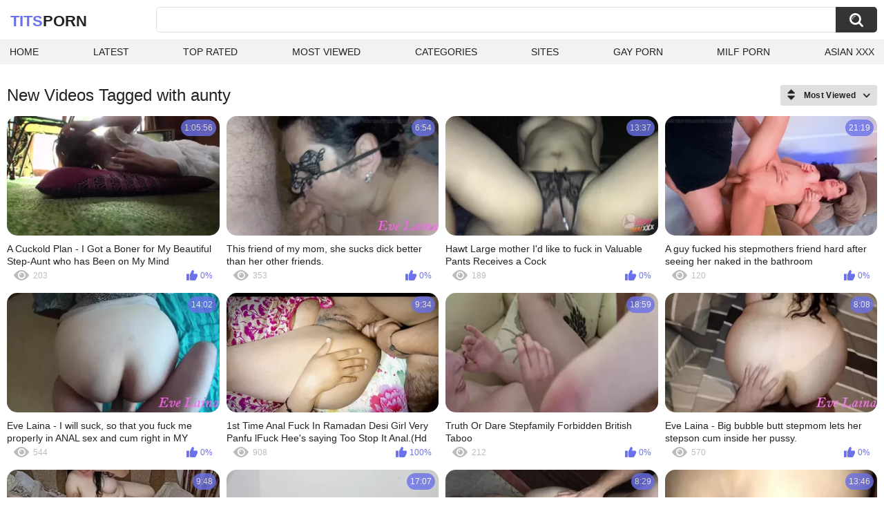

--- FILE ---
content_type: text/html; charset=utf-8
request_url: https://thetittyfuck.com/tags/aunty/
body_size: 14792
content:
<!DOCTYPE html>
<html lang="en">
<head>
	<title>Aunty videos</title>
	<meta http-equiv="Content-Type" content="text/html; charset=utf-8">
	<meta name="description" content="Tits porn videos & Tits xxx porn">
	<meta name="keywords" content="aunty">
	<meta name="viewport" content="width=device-width, initial-scale=1">
	<meta name="robots" content=”max-snippet:-1, max-image-preview:large, max-video-preview:-1">
	<link rel="apple-touch-icon" sizes="180x180" href="/apple-touch-icon.png">
	<link rel="icon" type="image/png" sizes="32x32" href="/favicon-32x32.png">
	<link rel="icon" type="image/png" sizes="16x16" href="/favicon-16x16.png">
	<link rel="manifest" href="/site.webmanifest">
	<link rel="icon" href="https://thetittyfuck.com/favicon.ico" type="image/x-icon">
	<link rel="shortcut icon" href="https://thetittyfuck.com/favicon.ico" type="image/x-icon">

	<link href="https://thetittyfuck.com/static/styles/all-responsive-white.css?v=1768848191" rel="stylesheet" type="text/css">
	<script>
		var pageContext = {
															loginUrl: 'https://thetittyfuck.com/login-required/',
			animation: '200'
		};
	</script>
			<link href="https://thetittyfuck.com/tags/aunty/" rel="canonical">
	


</head>
<body>

<div class="container">
	<div class="header">
		<div class="header-inner">
			<div class="logo">
				<a href="https://thetittyfuck.com/" style="font-family: 'Assistant', sans-serif; text-align: center; padding: 0; text-decoration: none; transition: 0.15s ease; color: var(--hover); font-weight: bold; text-transform: uppercase; vertical-align: top; height: 30px; line-height: 30px; font-size: 22px; float: left; margin: 5px 0 0 5px;">Tits<span style="color: #212121;">Porn</span></a>
			</div>
			<div class="search">
				<form id="search_form" action="https://thetittyfuck.com/search/" method="get" data-url="https://thetittyfuck.com/search/%QUERY%/">
					<span class="search-button">Search</span>
					<div class="search-text"><input type="text" name="q" placeholder="Search" value=""></div>
				</form>
			</div>
		</div>
		<nav>
			<div class="navigation">
				<button class="button">
					<span class="icon">
						<span class="ico-bar"></span>
						<span class="ico-bar"></span>
						<span class="ico-bar"></span>
					</span>
				</button>
								<ul class="primary">
					<li >
						<a href="https://thetittyfuck.com/" id="item1">Home</a>
					</li>
					<li >
						<a href="https://thetittyfuck.com/latest-updates/" id="item2">Latest</a>
					</li>
					<li >
						<a href="https://thetittyfuck.com/top-rated/" id="item3">Top Rated</a>
					</li>
					<li >
						<a href="https://thetittyfuck.com/most-popular/" id="item4">Most Viewed</a>
					</li>
																<li >
							<a href="https://thetittyfuck.com/categories/" id="item6">Categories</a>
						</li>
																<li >
							<a href="https://thetittyfuck.com/sites/" id="item7">Sites</a>
						</li>
																																				<li>
							<a href="https://gay0day.com" title="gay porn">Gay Porn</a>
						</li>
						<li>
							<a href="https://zeenite.com" title="milf porn">Milf Porn</a>
						</li>
						<li>
							<a href="https://asianxxx.one/" title="asian porn">Asian XXX</a>
						</li>
				</ul>
			</div>
		</nav>
	</div>

<div class="content">
	<div class="main-content">
		<div class="main-container">
						<div id="list_videos_common_videos_list">
				
					<div class="headline">
		<h1>			New Videos Tagged with aunty		</h1>
		
																		<div class="sort">
						<span class="icon type-sort"></span>
						<strong>Most Viewed</strong>
						<ul id="list_videos_common_videos_list_sort_list">
																								<li>
										<a data-action="ajax" data-container-id="list_videos_common_videos_list_sort_list" data-block-id="list_videos_common_videos_list" data-parameters="sort_by:post_date">Latest</a>
									</li>
																																<li>
										<a data-action="ajax" data-container-id="list_videos_common_videos_list_sort_list" data-block-id="list_videos_common_videos_list" data-parameters="sort_by:video_viewed">Most Viewed</a>
									</li>
																																<li>
										<a data-action="ajax" data-container-id="list_videos_common_videos_list_sort_list" data-block-id="list_videos_common_videos_list" data-parameters="sort_by:rating">Top Rated</a>
									</li>
																																<li>
										<a data-action="ajax" data-container-id="list_videos_common_videos_list_sort_list" data-block-id="list_videos_common_videos_list" data-parameters="sort_by:duration">Longest</a>
									</li>
																																<li>
										<a data-action="ajax" data-container-id="list_videos_common_videos_list_sort_list" data-block-id="list_videos_common_videos_list" data-parameters="sort_by:most_commented">Most Commented</a>
									</li>
																																<li>
										<a data-action="ajax" data-container-id="list_videos_common_videos_list_sort_list" data-block-id="list_videos_common_videos_list" data-parameters="sort_by:most_favourited">Most Favorited</a>
									</li>
																					</ul>
					</div>
				
										</div>
<div class="box">
	<div class="list-videos">
		<div class="margin-fix" id="list_videos_common_videos_list_items">
															<div class="item   ">
						<a href="https://thetittyfuck.com/videos/13832/a-cuckold-plan-i-got-a-boner-for-my-beautiful-step-aunt-who-has-been-on-my-mind/" title="A Cuckold Plan - I Got a Boner for My Beautiful Step-Aunt who has Been on My Mind" data-rt="1:2c8d63ec93028cf593fa06c9ab7db742:9:13832:1:tag4679" target="_blank">
							<div class="img">
																	<img class="thumb lazy-load" src="[data-uri]" data-original="https://thetittyfuck.com/contents/videos_screenshots/13000/13832/320x180/9.jpg" data-webp="https://thetittyfuck.com/contents/videos_screenshots/13000/13832/336x189/9.jpg" alt="A Cuckold Plan - I Got a Boner for My Beautiful Step-Aunt who has Been on My Mind"    width="320" height="180">
																																																	<div class="duration">1:05:56</div>
							</div>
							<strong class="title">
								A Cuckold Plan - I Got a Boner for My Beautiful Step-Aunt who has Been on My Mind
							</strong>
							<div class="wrap">
								<div class="views">203</div>

																								<div class="rating positive">
									0%
								</div>

							</div>
						</a>
											</div>
									<div class="item   ">
						<a href="https://thetittyfuck.com/videos/10110/this-friend-of-my-mom-she-sucks-dick-better-than-her-other-friends/" title="This friend of my mom, she sucks dick better than her other friends." data-rt="2:2c8d63ec93028cf593fa06c9ab7db742:0:10110:1:tag4679" target="_blank">
							<div class="img">
																	<img class="thumb lazy-load" src="[data-uri]" data-original="https://thetittyfuck.com/contents/videos_screenshots/10000/10110/320x180/8.jpg" data-webp="https://thetittyfuck.com/contents/videos_screenshots/10000/10110/336x189/8.jpg" alt="This friend of my mom, she sucks dick better than her other friends."    width="320" height="180">
																																																	<div class="duration">6:54</div>
							</div>
							<strong class="title">
								This friend of my mom, she sucks dick better than her other friends.
							</strong>
							<div class="wrap">
								<div class="views">353</div>

																								<div class="rating positive">
									0%
								</div>

							</div>
						</a>
											</div>
									<div class="item   ">
						<a href="https://thetittyfuck.com/videos/998/hawt-large-mother-i-d-like-to-fuck-in-valuable-pants-receives-a-cock/" title="Hawt Large mother I'd like to fuck in Valuable Pants Receives a Cock" data-rt="3:2c8d63ec93028cf593fa06c9ab7db742:5:998:1:tag4679" target="_blank">
							<div class="img">
																	<img class="thumb lazy-load" src="[data-uri]" data-original="https://thetittyfuck.com/contents/videos_screenshots/0/998/320x180/5.jpg" data-webp="https://thetittyfuck.com/contents/videos_screenshots/0/998/336x189/5.jpg" alt="Hawt Large mother I'd like to fuck in Valuable Pants Receives a Cock"    width="320" height="180">
																																																	<div class="duration">13:37</div>
							</div>
							<strong class="title">
								Hawt Large mother I'd like to fuck in Valuable Pants Receives a Cock
							</strong>
							<div class="wrap">
								<div class="views">189</div>

																								<div class="rating positive">
									0%
								</div>

							</div>
						</a>
											</div>
									<div class="item   ">
						<a href="https://thetittyfuck.com/videos/2994/a-guy-fucked-his-stepmothers-friend-hard-after-seeing-her-naked-in-the-bathroom/" title="A guy fucked his stepmothers friend hard after seeing her naked in the bathroom" data-rt="4:2c8d63ec93028cf593fa06c9ab7db742:9:2994:1:tag4679" target="_blank">
							<div class="img">
																	<img class="thumb lazy-load" src="[data-uri]" data-original="https://thetittyfuck.com/contents/videos_screenshots/2000/2994/320x180/9.jpg" data-webp="https://thetittyfuck.com/contents/videos_screenshots/2000/2994/336x189/9.jpg" alt="A guy fucked his stepmothers friend hard after seeing her naked in the bathroom"    width="320" height="180">
																																																	<div class="duration">21:19</div>
							</div>
							<strong class="title">
								A guy fucked his stepmothers friend hard after seeing her naked in the bathroom
							</strong>
							<div class="wrap">
								<div class="views">120</div>

																								<div class="rating positive">
									0%
								</div>

							</div>
						</a>
											</div>
									<div class="item   ">
						<a href="https://thetittyfuck.com/videos/5139/eve-laina-i-will-suck-so-that-you-fuck-me-properly-in-anal-sex-and-cum-right-in-my-hole/" title="Eve Laina - I will suck, so that you fuck me properly in ANAL sex and cum right in MY HOLE." data-rt="5:2c8d63ec93028cf593fa06c9ab7db742:0:5139:1:tag4679" target="_blank">
							<div class="img">
																	<img class="thumb lazy-load" src="[data-uri]" data-original="https://thetittyfuck.com/contents/videos_screenshots/5000/5139/320x180/5.jpg" data-webp="https://thetittyfuck.com/contents/videos_screenshots/5000/5139/336x189/5.jpg" alt="Eve Laina - I will suck, so that you fuck me properly in ANAL sex and cum right in MY HOLE."    width="320" height="180">
																																																	<div class="duration">14:02</div>
							</div>
							<strong class="title">
								Eve Laina - I will suck, so that you fuck me properly in ANAL sex and cum right in MY HOLE.
							</strong>
							<div class="wrap">
								<div class="views">544</div>

																								<div class="rating positive">
									0%
								</div>

							</div>
						</a>
											</div>
									<div class="item   ">
						<a href="https://thetittyfuck.com/videos/2131/1st-time-anal-fuck-in-ramadan-desi-girl-very-panfu-lfuck-hee-s-saying-too-stop-it-anal-hd-video-hindi-audio/" title="1st Time Anal Fuck In Ramadan Desi Girl Very Panfu lFuck Hee's saying Too Stop It Anal.(Hd video Hindi Audio)" data-rt="6:2c8d63ec93028cf593fa06c9ab7db742:0:2131:1:tag4679" target="_blank">
							<div class="img">
																	<img class="thumb lazy-load" src="[data-uri]" data-original="https://thetittyfuck.com/contents/videos_screenshots/2000/2131/320x180/1.jpg" data-webp="https://thetittyfuck.com/contents/videos_screenshots/2000/2131/336x189/1.jpg" alt="1st Time Anal Fuck In Ramadan Desi Girl Very Panfu lFuck Hee's saying Too Stop It Anal.(Hd video Hindi Audio)"    width="320" height="180">
																																																	<div class="duration">9:34</div>
							</div>
							<strong class="title">
								1st Time Anal Fuck In Ramadan Desi Girl Very Panfu lFuck Hee's saying Too Stop It Anal.(Hd video Hindi Audio)
							</strong>
							<div class="wrap">
								<div class="views">908</div>

																								<div class="rating positive">
									100%
								</div>

							</div>
						</a>
											</div>
									<div class="item   ">
						<a href="https://thetittyfuck.com/videos/2531/truth-or-dare-stepfamily-forbidden-british-taboo/" title="Truth Or Dare Stepfamily Forbidden British Taboo" data-rt="7:2c8d63ec93028cf593fa06c9ab7db742:8:2531:1:tag4679" target="_blank">
							<div class="img">
																	<img class="thumb lazy-load" src="[data-uri]" data-original="https://thetittyfuck.com/contents/videos_screenshots/2000/2531/320x180/8.jpg" data-webp="https://thetittyfuck.com/contents/videos_screenshots/2000/2531/336x189/8.jpg" alt="Truth Or Dare Stepfamily Forbidden British Taboo"    width="320" height="180">
																																																	<div class="duration">18:59</div>
							</div>
							<strong class="title">
								Truth Or Dare Stepfamily Forbidden British Taboo
							</strong>
							<div class="wrap">
								<div class="views">212</div>

																								<div class="rating positive">
									0%
								</div>

							</div>
						</a>
											</div>
									<div class="item   ">
						<a href="https://thetittyfuck.com/videos/3313/eve-laina-big-bubble-butt-stepmom-lets-her-stepson-cum-inside-her-pussy/" title="Eve Laina - Big bubble butt stepmom lets her stepson cum inside her pussy." data-rt="8:2c8d63ec93028cf593fa06c9ab7db742:0:3313:1:tag4679" target="_blank">
							<div class="img">
																	<img class="thumb lazy-load" src="[data-uri]" data-original="https://thetittyfuck.com/contents/videos_screenshots/3000/3313/320x180/1.jpg" data-webp="https://thetittyfuck.com/contents/videos_screenshots/3000/3313/336x189/1.jpg" alt="Eve Laina - Big bubble butt stepmom lets her stepson cum inside her pussy."    width="320" height="180">
																																																	<div class="duration">8:08</div>
							</div>
							<strong class="title">
								Eve Laina - Big bubble butt stepmom lets her stepson cum inside her pussy.
							</strong>
							<div class="wrap">
								<div class="views">570</div>

																								<div class="rating positive">
									0%
								</div>

							</div>
						</a>
											</div>
									<div class="item   ">
						<a href="https://thetittyfuck.com/videos/8519/this-stepmom-could-suck-your-cock-deep-and-choke-on-it/" title="This stepmom could suck your cock deep and choke on it." data-rt="9:2c8d63ec93028cf593fa06c9ab7db742:0:8519:1:tag4679" target="_blank">
							<div class="img">
																	<img class="thumb lazy-load" src="[data-uri]" data-original="https://thetittyfuck.com/contents/videos_screenshots/8000/8519/320x180/1.jpg" data-webp="https://thetittyfuck.com/contents/videos_screenshots/8000/8519/336x189/1.jpg" alt="This stepmom could suck your cock deep and choke on it."    width="320" height="180">
																																																	<div class="duration">9:48</div>
							</div>
							<strong class="title">
								This stepmom could suck your cock deep and choke on it.
							</strong>
							<div class="wrap">
								<div class="views">375</div>

																								<div class="rating positive">
									0%
								</div>

							</div>
						</a>
											</div>
									<div class="item   ">
						<a href="https://thetittyfuck.com/videos/9702/give-posada-to-my-stepson-s-best-friend-when-i-see-him-lying-down-i-get-horny-and-give-him-some-good-blowjobs-in-spanish/" title="give posada to my stepson's best friend when I see him lying down I get horny and give him some good blowjobs-In Spanish" data-rt="10:2c8d63ec93028cf593fa06c9ab7db742:15:9702:1:tag4679" target="_blank">
							<div class="img">
																	<img class="thumb lazy-load" src="[data-uri]" data-original="https://thetittyfuck.com/contents/videos_screenshots/9000/9702/320x180/15.jpg" data-webp="https://thetittyfuck.com/contents/videos_screenshots/9000/9702/336x189/15.jpg" alt="give posada to my stepson's best friend when I see him lying down I get horny and give him some good blowjobs-In Spanish"    width="320" height="180">
																																																	<div class="duration">17:07</div>
							</div>
							<strong class="title">
								give posada to my stepson's best friend when I see him lying down I get horny and give him some good blowjobs-In Spanish
							</strong>
							<div class="wrap">
								<div class="views">212</div>

																								<div class="rating positive">
									0%
								</div>

							</div>
						</a>
											</div>
									<div class="item   ">
						<a href="https://thetittyfuck.com/videos/10148/home-sex-milf-sucks-and-takes-creampie-in-her-pussy/" title="Home sex - MILF sucks and takes creampie in her pussy." data-rt="11:2c8d63ec93028cf593fa06c9ab7db742:0:10148:1:tag4679" target="_blank">
							<div class="img">
																	<img class="thumb lazy-load" src="[data-uri]" data-original="https://thetittyfuck.com/contents/videos_screenshots/10000/10148/320x180/12.jpg" data-webp="https://thetittyfuck.com/contents/videos_screenshots/10000/10148/336x189/12.jpg" alt="Home sex - MILF sucks and takes creampie in her pussy."    width="320" height="180">
																																																	<div class="duration">8:29</div>
							</div>
							<strong class="title">
								Home sex - MILF sucks and takes creampie in her pussy.
							</strong>
							<div class="wrap">
								<div class="views">414</div>

																								<div class="rating positive">
									0%
								</div>

							</div>
						</a>
											</div>
									<div class="item   ">
						<a href="https://thetittyfuck.com/videos/15647/chote-devar-ne-bhabhi-ko-rula-diya-chodte-chodte-priya-bhabh/" title="Chote devar ne bhabhi KO rula diya chodte chodte priya bhabh" data-rt="12:2c8d63ec93028cf593fa06c9ab7db742:13:15647:1:tag4679" target="_blank">
							<div class="img">
																	<img class="thumb lazy-load" src="[data-uri]" data-original="https://thetittyfuck.com/contents/videos_screenshots/15000/15647/320x180/13.jpg" data-webp="https://thetittyfuck.com/contents/videos_screenshots/15000/15647/336x189/13.jpg" alt="Chote devar ne bhabhi KO rula diya chodte chodte priya bhabh"    width="320" height="180">
																																																	<div class="duration">13:46</div>
							</div>
							<strong class="title">
								Chote devar ne bhabhi KO rula diya chodte chodte priya bhabh
							</strong>
							<div class="wrap">
								<div class="views">163</div>

																								<div class="rating positive">
									0%
								</div>

							</div>
						</a>
											</div>
									<div class="item   ">
						<a href="https://thetittyfuck.com/videos/16344/hot-boy-sex-with-indian-hindi-aunty-with-clear-urdu-audio/" title="Hot Boy Sex With Indian Hindi Aunty with Clear Urdu Audio" data-rt="13:2c8d63ec93028cf593fa06c9ab7db742:0:16344:1:tag4679" target="_blank">
							<div class="img">
																	<img class="thumb lazy-load" src="[data-uri]" data-original="https://thetittyfuck.com/contents/videos_screenshots/16000/16344/320x180/11.jpg" data-webp="https://thetittyfuck.com/contents/videos_screenshots/16000/16344/336x189/11.jpg" alt="Hot Boy Sex With Indian Hindi Aunty with Clear Urdu Audio"    width="320" height="180">
																																																	<div class="duration">9:34</div>
							</div>
							<strong class="title">
								Hot Boy Sex With Indian Hindi Aunty with Clear Urdu Audio
							</strong>
							<div class="wrap">
								<div class="views">282</div>

																								<div class="rating positive">
									0%
								</div>

							</div>
						</a>
											</div>
									<div class="item   ">
						<a href="https://thetittyfuck.com/videos/21443/cheating-wife-touches-her-tits-on-video-call-for-her-stepbrother-and-shows-him-her-huge-fat-ass/" title="Cheating wife touches her tits on video call for her stepbrother and shows him her huge fat ass" data-rt="14:2c8d63ec93028cf593fa06c9ab7db742:9:21443:1:tag4679" target="_blank">
							<div class="img">
																	<img class="thumb lazy-load" src="[data-uri]" data-original="https://thetittyfuck.com/contents/videos_screenshots/21000/21443/320x180/9.jpg" data-webp="https://thetittyfuck.com/contents/videos_screenshots/21000/21443/336x189/9.jpg" alt="Cheating wife touches her tits on video call for her stepbrother and shows him her huge fat ass"    width="320" height="180">
																																																	<div class="duration">12:38</div>
							</div>
							<strong class="title">
								Cheating wife touches her tits on video call for her stepbrother and shows him her huge fat ass
							</strong>
							<div class="wrap">
								<div class="views">352</div>

																								<div class="rating positive">
									0%
								</div>

							</div>
						</a>
											</div>
									<div class="item   ">
						<a href="https://thetittyfuck.com/videos/3888/desi-indian-aunty-sucking-and-fucking-in-hindi-homemade/" title="desi Indian Aunty Sucking and Fucking in hindi homemade" data-rt="15:2c8d63ec93028cf593fa06c9ab7db742:7:3888:1:tag4679" target="_blank">
							<div class="img">
																	<img class="thumb lazy-load" src="[data-uri]" data-original="https://thetittyfuck.com/contents/videos_screenshots/3000/3888/320x180/7.jpg" data-webp="https://thetittyfuck.com/contents/videos_screenshots/3000/3888/336x189/7.jpg" alt="desi Indian Aunty Sucking and Fucking in hindi homemade"    width="320" height="180">
																																																	<div class="duration">8:13</div>
							</div>
							<strong class="title">
								desi Indian Aunty Sucking and Fucking in hindi homemade
							</strong>
							<div class="wrap">
								<div class="views">176</div>

																								<div class="rating positive">
									0%
								</div>

							</div>
						</a>
											</div>
									<div class="item   ">
						<a href="https://thetittyfuck.com/videos/6825/hostel-tamil-sexy-bachelor-aunty-khidki-ke-pas-khade-ho-jate-hai-phir-hostal-karmchare-uski-gand-chodata-hai-desi-bbw-anal/" title="Hostel tamil sexy bachelor aunty khidki ke pas khade ho jate hai, phir hostal karmchare uski gand chodata hai - Desi BBW Anal" data-rt="16:2c8d63ec93028cf593fa06c9ab7db742:15:6825:1:tag4679" target="_blank">
							<div class="img">
																	<img class="thumb lazy-load" src="[data-uri]" data-original="https://thetittyfuck.com/contents/videos_screenshots/6000/6825/320x180/15.jpg" data-webp="https://thetittyfuck.com/contents/videos_screenshots/6000/6825/336x189/15.jpg" alt="Hostel tamil sexy bachelor aunty khidki ke pas khade ho jate hai, phir hostal karmchare uski gand chodata hai - Desi BBW Anal"    width="320" height="180">
																																																	<div class="duration">7:46</div>
							</div>
							<strong class="title">
								Hostel tamil sexy bachelor aunty khidki ke pas khade ho jate hai, phir hostal karmchare uski gand chodata hai - Desi BBW Anal
							</strong>
							<div class="wrap">
								<div class="views">158</div>

																								<div class="rating positive">
									0%
								</div>

							</div>
						</a>
											</div>
									<div class="item   ">
						<a href="https://thetittyfuck.com/videos/11840/neha-bhabhi-chudi-apne-devar-se-neha-bhabhi-fucking-hard/" title="Neha bhabhi chudi apne devar se neha bhabhi fucking hard" data-rt="17:2c8d63ec93028cf593fa06c9ab7db742:10:11840:1:tag4679" target="_blank">
							<div class="img">
																	<img class="thumb lazy-load" src="[data-uri]" data-original="https://thetittyfuck.com/contents/videos_screenshots/11000/11840/320x180/10.jpg" data-webp="https://thetittyfuck.com/contents/videos_screenshots/11000/11840/336x189/10.jpg" alt="Neha bhabhi chudi apne devar se neha bhabhi fucking hard"    width="320" height="180">
																																																	<div class="duration">6:39</div>
							</div>
							<strong class="title">
								Neha bhabhi chudi apne devar se neha bhabhi fucking hard
							</strong>
							<div class="wrap">
								<div class="views">211</div>

																								<div class="rating positive">
									0%
								</div>

							</div>
						</a>
											</div>
									<div class="item   ">
						<a href="https://thetittyfuck.com/videos/16086/fake-hostel-milf-nathaly-cherie-and-her-big-tits-in-anal-sex-pumping-by-big-cock-around-the-pool/" title="Fake Hostel - MILF Nathaly Cherie and her big tits in anal sex pumping by big cock around the pool" data-rt="18:2c8d63ec93028cf593fa06c9ab7db742:0:16086:1:tag4679" target="_blank">
							<div class="img">
																	<img class="thumb lazy-load" src="[data-uri]" data-original="https://thetittyfuck.com/contents/videos_screenshots/16000/16086/320x180/13.jpg" data-webp="https://thetittyfuck.com/contents/videos_screenshots/16000/16086/336x189/13.jpg" alt="Fake Hostel - MILF Nathaly Cherie and her big tits in anal sex pumping by big cock around the pool"    width="320" height="180">
																																																	<div class="duration">11:52</div>
							</div>
							<strong class="title">
								Fake Hostel - MILF Nathaly Cherie and her big tits in anal sex pumping by big cock around the pool
							</strong>
							<div class="wrap">
								<div class="views">262</div>

																								<div class="rating positive">
									0%
								</div>

							</div>
						</a>
											</div>
				
					<div class="item   ">
						<a href="https://thetittyfuck.com/videos/21512/while-i-rest-my-stepson-comes-in-to-caress-my-body-he-ends-up-sucking-my-pussy-and-breaking-my-ass/" title="While I rest, my stepson comes in to caress my body, he ends up sucking my pussy and breaking my ass" data-rt="19:2c8d63ec93028cf593fa06c9ab7db742:7:21512:1:tag4679" target="_blank">
							<div class="img">
																	<img class="thumb lazy-load" src="[data-uri]" data-original="https://thetittyfuck.com/contents/videos_screenshots/21000/21512/320x180/7.jpg" data-webp="https://thetittyfuck.com/contents/videos_screenshots/21000/21512/336x189/7.jpg" alt="While I rest, my stepson comes in to caress my body, he ends up sucking my pussy and breaking my ass"    width="320" height="180">
																																																	<div class="duration">15:44</div>
							</div>
							<strong class="title">
								While I rest, my stepson comes in to caress my body, he ends up sucking my pussy and breaking my ass
							</strong>
							<div class="wrap">
								<div class="views">138</div>

																								<div class="rating positive">
									0%
								</div>

							</div>
						</a>
											</div>
									<div class="item   ">
						<a href="https://thetittyfuck.com/videos/1587/dever-ne-bhabhi-ka-big-boobs-ko-chus-chus-kar-bhabhi-ka-bora-hal-kar-diya/" title="Dever ne bhabhi ka big boobs ko chus chus kar bhabhi ka bora hal kar diya" data-rt="20:2c8d63ec93028cf593fa06c9ab7db742:6:1587:1:tag4679" target="_blank">
							<div class="img">
																	<img class="thumb lazy-load" src="[data-uri]" data-original="https://thetittyfuck.com/contents/videos_screenshots/1000/1587/320x180/6.jpg" data-webp="https://thetittyfuck.com/contents/videos_screenshots/1000/1587/336x189/6.jpg" alt="Dever ne bhabhi ka big boobs ko chus chus kar bhabhi ka bora hal kar diya"    width="320" height="180">
																																																	<div class="duration">8:27</div>
							</div>
							<strong class="title">
								Dever ne bhabhi ka big boobs ko chus chus kar bhabhi ka bora hal kar diya
							</strong>
							<div class="wrap">
								<div class="views">177</div>

																								<div class="rating positive">
									0%
								</div>

							</div>
						</a>
											</div>
									<div class="item   ">
						<a href="https://thetittyfuck.com/videos/1689/pov-biggest-milk-shakes-stepmom-in-nurse-dress-love-ride-grinding/" title="POV: Biggest milk shakes stepmom in nurse dress love ride & grinding" data-rt="21:2c8d63ec93028cf593fa06c9ab7db742:5:1689:1:tag4679" target="_blank">
							<div class="img">
																	<img class="thumb lazy-load" src="[data-uri]" data-original="https://thetittyfuck.com/contents/videos_screenshots/1000/1689/320x180/5.jpg" data-webp="https://thetittyfuck.com/contents/videos_screenshots/1000/1689/336x189/5.jpg" alt="POV: Biggest milk shakes stepmom in nurse dress love ride & grinding"    width="320" height="180">
																																																	<div class="duration">14:12</div>
							</div>
							<strong class="title">
								POV: Biggest milk shakes stepmom in nurse dress love ride & grinding
							</strong>
							<div class="wrap">
								<div class="views">169</div>

																								<div class="rating positive">
									0%
								</div>

							</div>
						</a>
											</div>
									<div class="item   ">
						<a href="https://thetittyfuck.com/videos/3647/desi-hindi-aunty-mastrubation-with-marital-device/" title="Desi Hindi Aunty Mastrubation with Marital-Device" data-rt="22:2c8d63ec93028cf593fa06c9ab7db742:15:3647:1:tag4679" target="_blank">
							<div class="img">
																	<img class="thumb lazy-load" src="[data-uri]" data-original="https://thetittyfuck.com/contents/videos_screenshots/3000/3647/320x180/15.jpg" data-webp="https://thetittyfuck.com/contents/videos_screenshots/3000/3647/336x189/15.jpg" alt="Desi Hindi Aunty Mastrubation with Marital-Device"    width="320" height="180">
																																																	<div class="duration">7:44</div>
							</div>
							<strong class="title">
								Desi Hindi Aunty Mastrubation with Marital-Device
							</strong>
							<div class="wrap">
								<div class="views">191</div>

																								<div class="rating positive">
									0%
								</div>

							</div>
						</a>
											</div>
									<div class="item   ">
						<a href="https://thetittyfuck.com/videos/3690/older-stepmom-makes-me-cum-twice/" title="Older StepMom makes me cum twice" data-rt="23:2c8d63ec93028cf593fa06c9ab7db742:8:3690:1:tag4679" target="_blank">
							<div class="img">
																	<img class="thumb lazy-load" src="[data-uri]" data-original="https://thetittyfuck.com/contents/videos_screenshots/3000/3690/320x180/8.jpg" data-webp="https://thetittyfuck.com/contents/videos_screenshots/3000/3690/336x189/8.jpg" alt="Older StepMom makes me cum twice"    width="320" height="180">
																																																	<div class="duration">17:17</div>
							</div>
							<strong class="title">
								Older StepMom makes me cum twice
							</strong>
							<div class="wrap">
								<div class="views">155</div>

																								<div class="rating positive">
									0%
								</div>

							</div>
						</a>
											</div>
									<div class="item   ">
						<a href="https://thetittyfuck.com/videos/3845/large-billibongs-step-mother-in-red-underware/" title="Large Billibongs Step Mother in Red Underware" data-rt="24:2c8d63ec93028cf593fa06c9ab7db742:4:3845:1:tag4679" target="_blank">
							<div class="img">
																	<img class="thumb lazy-load" src="[data-uri]" data-original="https://thetittyfuck.com/contents/videos_screenshots/3000/3845/320x180/4.jpg" data-webp="https://thetittyfuck.com/contents/videos_screenshots/3000/3845/336x189/4.jpg" alt="Large Billibongs Step Mother in Red Underware"    width="320" height="180">
																																																	<div class="duration">16:02</div>
							</div>
							<strong class="title">
								Large Billibongs Step Mother in Red Underware
							</strong>
							<div class="wrap">
								<div class="views">137</div>

																								<div class="rating positive">
									0%
								</div>

							</div>
						</a>
											</div>
									<div class="item   ">
						<a href="https://thetittyfuck.com/videos/3952/real-slutty-mamma-with-most-excellent-love-melons-likes-to-fuck/" title="Real: Slutty Mamma with most excellent love melons likes to fuck" data-rt="25:2c8d63ec93028cf593fa06c9ab7db742:3:3952:1:tag4679" target="_blank">
							<div class="img">
																	<img class="thumb lazy-load" src="[data-uri]" data-original="https://thetittyfuck.com/contents/videos_screenshots/3000/3952/320x180/3.jpg" data-webp="https://thetittyfuck.com/contents/videos_screenshots/3000/3952/336x189/3.jpg" alt="Real: Slutty Mamma with most excellent love melons likes to fuck"    width="320" height="180">
																																																	<div class="duration">13:02</div>
							</div>
							<strong class="title">
								Real: Slutty Mamma with most excellent love melons likes to fuck
							</strong>
							<div class="wrap">
								<div class="views">227</div>

																								<div class="rating positive">
									0%
								</div>

							</div>
						</a>
											</div>
									<div class="item   ">
						<a href="https://thetittyfuck.com/videos/4051/honeymooning-in-step-aunties-pants-sally-d-angelo/" title="Honeymooning in step-Aunties Pants Sally D'angelo" data-rt="26:2c8d63ec93028cf593fa06c9ab7db742:0:4051:1:tag4679" target="_blank">
							<div class="img">
																	<img class="thumb lazy-load" src="[data-uri]" data-original="https://thetittyfuck.com/contents/videos_screenshots/4000/4051/320x180/8.jpg" data-webp="https://thetittyfuck.com/contents/videos_screenshots/4000/4051/336x189/8.jpg" alt="Honeymooning in step-Aunties Pants Sally D'angelo"    width="320" height="180">
																																																	<div class="duration">22:59</div>
							</div>
							<strong class="title">
								Honeymooning in step-Aunties Pants Sally D'angelo
							</strong>
							<div class="wrap">
								<div class="views">511</div>

																								<div class="rating positive">
									0%
								</div>

							</div>
						</a>
											</div>
									<div class="item   ">
						<a href="https://thetittyfuck.com/videos/5820/my-stepmom-with-big-boobs-teaches-me-how-to-fuck/" title="My stepmom with big boobs teaches me how to fuck" data-rt="27:2c8d63ec93028cf593fa06c9ab7db742:7:5820:1:tag4679" target="_blank">
							<div class="img">
																	<img class="thumb lazy-load" src="[data-uri]" data-original="https://thetittyfuck.com/contents/videos_screenshots/5000/5820/320x180/7.jpg" data-webp="https://thetittyfuck.com/contents/videos_screenshots/5000/5820/336x189/7.jpg" alt="My stepmom with big boobs teaches me how to fuck"    width="320" height="180">
																																																	<div class="duration">10:56</div>
							</div>
							<strong class="title">
								My stepmom with big boobs teaches me how to fuck
							</strong>
							<div class="wrap">
								<div class="views">179</div>

																								<div class="rating positive">
									0%
								</div>

							</div>
						</a>
											</div>
									<div class="item   ">
						<a href="https://thetittyfuck.com/videos/6401/i-fucked-my-aunt/" title="i fucked my aunt" data-rt="28:2c8d63ec93028cf593fa06c9ab7db742:4:6401:1:tag4679" target="_blank">
							<div class="img">
																	<img class="thumb lazy-load" src="[data-uri]" data-original="https://thetittyfuck.com/contents/videos_screenshots/6000/6401/320x180/4.jpg" data-webp="https://thetittyfuck.com/contents/videos_screenshots/6000/6401/336x189/4.jpg" alt="i fucked my aunt"    width="320" height="180">
																																																	<div class="duration">10:03</div>
							</div>
							<strong class="title">
								i fucked my aunt
							</strong>
							<div class="wrap">
								<div class="views">149</div>

																								<div class="rating positive">
									0%
								</div>

							</div>
						</a>
											</div>
									<div class="item   ">
						<a href="https://thetittyfuck.com/videos/6797/indian-desi-bhabi-fucked-by-devar-in-kitchen-hindi-clear-audio/" title="Indian Desi Bhabi Fucked by Devar in Kitchen - Hindi Clear Audio" data-rt="29:2c8d63ec93028cf593fa06c9ab7db742:5:6797:1:tag4679" target="_blank">
							<div class="img">
																	<img class="thumb lazy-load" src="[data-uri]" data-original="https://thetittyfuck.com/contents/videos_screenshots/6000/6797/320x180/5.jpg" data-webp="https://thetittyfuck.com/contents/videos_screenshots/6000/6797/336x189/5.jpg" alt="Indian Desi Bhabi Fucked by Devar in Kitchen - Hindi Clear Audio"    width="320" height="180">
																																																	<div class="duration">9:15</div>
							</div>
							<strong class="title">
								Indian Desi Bhabi Fucked by Devar in Kitchen - Hindi Clear Audio
							</strong>
							<div class="wrap">
								<div class="views">187</div>

																								<div class="rating positive">
									0%
								</div>

							</div>
						</a>
											</div>
									<div class="item   ">
						<a href="https://thetittyfuck.com/videos/6816/hot-hindi-web-series-sadia-bhabhi/" title="Hot Hindi Web Series Sadia Bhabhi" data-rt="30:2c8d63ec93028cf593fa06c9ab7db742:11:6816:1:tag4679" target="_blank">
							<div class="img">
																	<img class="thumb lazy-load" src="[data-uri]" data-original="https://thetittyfuck.com/contents/videos_screenshots/6000/6816/320x180/11.jpg" data-webp="https://thetittyfuck.com/contents/videos_screenshots/6000/6816/336x189/11.jpg" alt="Hot Hindi Web Series Sadia Bhabhi"    width="320" height="180">
																																																	<div class="duration">10:10</div>
							</div>
							<strong class="title">
								Hot Hindi Web Series Sadia Bhabhi
							</strong>
							<div class="wrap">
								<div class="views">209</div>

																								<div class="rating positive">
									0%
								</div>

							</div>
						</a>
											</div>
									<div class="item   ">
						<a href="https://thetittyfuck.com/videos/10964/asian-big-boobed-thick-wife-fucked-hard/" title="Asian Big boobed thick wife fucked hard" data-rt="31:2c8d63ec93028cf593fa06c9ab7db742:8:10964:1:tag4679" target="_blank">
							<div class="img">
																	<img class="thumb lazy-load" src="[data-uri]" data-original="https://thetittyfuck.com/contents/videos_screenshots/10000/10964/320x180/8.jpg" data-webp="https://thetittyfuck.com/contents/videos_screenshots/10000/10964/336x189/8.jpg" alt="Asian Big boobed thick wife fucked hard"    width="320" height="180">
																																																	<div class="duration">13:48</div>
							</div>
							<strong class="title">
								Asian Big boobed thick wife fucked hard
							</strong>
							<div class="wrap">
								<div class="views">149</div>

																								<div class="rating positive">
									0%
								</div>

							</div>
						</a>
											</div>
									<div class="item   ">
						<a href="https://thetittyfuck.com/videos/13527/indian-couple-real-sex-video-desi-husband-wife-real-sex/" title="Indian Couple Real Sex Video desi husband wife real sex" data-rt="32:2c8d63ec93028cf593fa06c9ab7db742:12:13527:1:tag4679" target="_blank">
							<div class="img">
																	<img class="thumb lazy-load" src="[data-uri]" data-original="https://thetittyfuck.com/contents/videos_screenshots/13000/13527/320x180/12.jpg" data-webp="https://thetittyfuck.com/contents/videos_screenshots/13000/13527/336x189/12.jpg" alt="Indian Couple Real Sex Video desi husband wife real sex"    width="320" height="180">
																																																	<div class="duration">12:59</div>
							</div>
							<strong class="title">
								Indian Couple Real Sex Video desi husband wife real sex
							</strong>
							<div class="wrap">
								<div class="views">226</div>

																								<div class="rating positive">
									0%
								</div>

							</div>
						</a>
											</div>
									<div class="item   ">
						<a href="https://thetittyfuck.com/videos/13541/beautiful-indian-aunty-and-her-inexperienced-new-friend/" title="Beautiful indian aunty and her inexperienced new friend" data-rt="33:2c8d63ec93028cf593fa06c9ab7db742:6:13541:1:tag4679" target="_blank">
							<div class="img">
																	<img class="thumb lazy-load" src="[data-uri]" data-original="https://thetittyfuck.com/contents/videos_screenshots/13000/13541/320x180/6.jpg" data-webp="https://thetittyfuck.com/contents/videos_screenshots/13000/13541/336x189/6.jpg" alt="Beautiful indian aunty and her inexperienced new friend"    width="320" height="180">
																																																	<div class="duration">8:45</div>
							</div>
							<strong class="title">
								Beautiful indian aunty and her inexperienced new friend
							</strong>
							<div class="wrap">
								<div class="views">144</div>

																								<div class="rating positive">
									0%
								</div>

							</div>
						</a>
											</div>
									<div class="item   ">
						<a href="https://thetittyfuck.com/videos/14344/horny-stepmom-seduces-her-stepdaughter-while-cleaning-the-house/" title="Horny stepmom seduces her stepdaughter while cleaning the house" data-rt="34:2c8d63ec93028cf593fa06c9ab7db742:3:14344:1:tag4679" target="_blank">
							<div class="img">
																	<img class="thumb lazy-load" src="[data-uri]" data-original="https://thetittyfuck.com/contents/videos_screenshots/14000/14344/320x180/3.jpg" data-webp="https://thetittyfuck.com/contents/videos_screenshots/14000/14344/336x189/3.jpg" alt="Horny stepmom seduces her stepdaughter while cleaning the house"    width="320" height="180">
																																																	<div class="duration">10:27</div>
							</div>
							<strong class="title">
								Horny stepmom seduces her stepdaughter while cleaning the house
							</strong>
							<div class="wrap">
								<div class="views">164</div>

																								<div class="rating positive">
									0%
								</div>

							</div>
						</a>
											</div>
									<div class="item   ">
						<a href="https://thetittyfuck.com/videos/14435/bade-bade-dudh-bhabhi-ke/" title="Bade Bade Dudh Bhabhi Ke" data-rt="35:2c8d63ec93028cf593fa06c9ab7db742:4:14435:1:tag4679" target="_blank">
							<div class="img">
																	<img class="thumb lazy-load" src="[data-uri]" data-original="https://thetittyfuck.com/contents/videos_screenshots/14000/14435/320x180/4.jpg" data-webp="https://thetittyfuck.com/contents/videos_screenshots/14000/14435/336x189/4.jpg" alt="Bade Bade Dudh Bhabhi Ke"    width="320" height="180">
																																																	<div class="duration">10:17</div>
							</div>
							<strong class="title">
								Bade Bade Dudh Bhabhi Ke
							</strong>
							<div class="wrap">
								<div class="views">174</div>

																								<div class="rating positive">
									0%
								</div>

							</div>
						</a>
											</div>
									<div class="item   ">
						<a href="https://thetittyfuck.com/videos/14845/big-ass-hot-indian-aunty-fucked-very-hard-with-clear-hindi-voice/" title="Big Ass Hot Indian Aunty fucked very hard with clear hindi voice" data-rt="36:2c8d63ec93028cf593fa06c9ab7db742:5:14845:1:tag4679" target="_blank">
							<div class="img">
																	<img class="thumb lazy-load" src="[data-uri]" data-original="https://thetittyfuck.com/contents/videos_screenshots/14000/14845/320x180/5.jpg" data-webp="https://thetittyfuck.com/contents/videos_screenshots/14000/14845/336x189/5.jpg" alt="Big Ass Hot Indian Aunty fucked very hard with clear hindi voice"    width="320" height="180">
																																																	<div class="duration">10:38</div>
							</div>
							<strong class="title">
								Big Ass Hot Indian Aunty fucked very hard with clear hindi voice
							</strong>
							<div class="wrap">
								<div class="views">201</div>

																								<div class="rating positive">
									0%
								</div>

							</div>
						</a>
											</div>
									<div class="item   ">
						<a href="https://thetittyfuck.com/videos/15843/indian-bhabhi-ko-godi-me-leke-chudai-ki/" title="Indian bhabhi ko godi me leke chudai ki" data-rt="37:2c8d63ec93028cf593fa06c9ab7db742:12:15843:1:tag4679" target="_blank">
							<div class="img">
																	<img class="thumb lazy-load" src="[data-uri]" data-original="https://thetittyfuck.com/contents/videos_screenshots/15000/15843/320x180/12.jpg" data-webp="https://thetittyfuck.com/contents/videos_screenshots/15000/15843/336x189/12.jpg" alt="Indian bhabhi ko godi me leke chudai ki"    width="320" height="180">
																																																	<div class="duration">6:58</div>
							</div>
							<strong class="title">
								Indian bhabhi ko godi me leke chudai ki
							</strong>
							<div class="wrap">
								<div class="views">221</div>

																								<div class="rating positive">
									0%
								</div>

							</div>
						</a>
											</div>
									<div class="item   ">
						<a href="https://thetittyfuck.com/videos/15914/shalwar-kamez-ma-desi-aunty-ko-choda-indian-sex-movie-scene-desi-bhabhi-xxx-clip-desi-wife-sex-in-morning-time/" title="SHALWAR KAMEZ MA DESI AUNTY KO CHODA INDIAN SEX MOVIE SCENE DESI BHABHI XXX CLIP DESI WIFE SEX IN MORNING TIME" data-rt="38:2c8d63ec93028cf593fa06c9ab7db742:0:15914:1:tag4679" target="_blank">
							<div class="img">
																	<img class="thumb lazy-load" src="[data-uri]" data-original="https://thetittyfuck.com/contents/videos_screenshots/15000/15914/320x180/1.jpg" data-webp="https://thetittyfuck.com/contents/videos_screenshots/15000/15914/336x189/1.jpg" alt="SHALWAR KAMEZ MA DESI AUNTY KO CHODA INDIAN SEX MOVIE SCENE DESI BHABHI XXX CLIP DESI WIFE SEX IN MORNING TIME"    width="320" height="180">
																																																	<div class="duration">11:52</div>
							</div>
							<strong class="title">
								SHALWAR KAMEZ MA DESI AUNTY KO CHODA INDIAN SEX MOVIE SCENE DESI BHABHI XXX CLIP DESI WIFE SEX IN MORNING TIME
							</strong>
							<div class="wrap">
								<div class="views">297</div>

																								<div class="rating positive">
									0%
								</div>

							</div>
						</a>
											</div>
									<div class="item   ">
						<a href="https://thetittyfuck.com/videos/16744/giant-scoops-shows-her-skills-cowgirl/" title="Giant scoops shows her skills cowgirl" data-rt="39:2c8d63ec93028cf593fa06c9ab7db742:11:16744:1:tag4679" target="_blank">
							<div class="img">
																	<img class="thumb lazy-load" src="[data-uri]" data-original="https://thetittyfuck.com/contents/videos_screenshots/16000/16744/320x180/11.jpg" data-webp="https://thetittyfuck.com/contents/videos_screenshots/16000/16744/336x189/11.jpg" alt="Giant scoops shows her skills cowgirl"    width="320" height="180">
																																																	<div class="duration">10:29</div>
							</div>
							<strong class="title">
								Giant scoops shows her skills cowgirl
							</strong>
							<div class="wrap">
								<div class="views">134</div>

																								<div class="rating positive">
									0%
								</div>

							</div>
						</a>
											</div>
									<div class="item   ">
						<a href="https://thetittyfuck.com/videos/17186/go-into-my-stepsister-s-room-and-tell-her-to-suck-my-pussy/" title="Go into my stepsister's room and tell her to suck my pussy" data-rt="40:2c8d63ec93028cf593fa06c9ab7db742:8:17186:1:tag4679" target="_blank">
							<div class="img">
																	<img class="thumb lazy-load" src="[data-uri]" data-original="https://thetittyfuck.com/contents/videos_screenshots/17000/17186/320x180/8.jpg" data-webp="https://thetittyfuck.com/contents/videos_screenshots/17000/17186/336x189/8.jpg" alt="Go into my stepsister's room and tell her to suck my pussy"    width="320" height="180">
																																																	<div class="duration">12:02</div>
							</div>
							<strong class="title">
								Go into my stepsister's room and tell her to suck my pussy
							</strong>
							<div class="wrap">
								<div class="views">116</div>

																								<div class="rating positive">
									0%
								</div>

							</div>
						</a>
											</div>
									<div class="item   ">
						<a href="https://thetittyfuck.com/videos/18662/hot-mallu-aunty-nude-selfie-and-fingering-for-father-in-law/" title="Hot Mallu Aunty Nude Selfie And Fingering For father in law" data-rt="41:2c8d63ec93028cf593fa06c9ab7db742:14:18662:1:tag4679" target="_blank">
							<div class="img">
																	<img class="thumb lazy-load" src="[data-uri]" data-original="https://thetittyfuck.com/contents/videos_screenshots/18000/18662/320x180/14.jpg" data-webp="https://thetittyfuck.com/contents/videos_screenshots/18000/18662/336x189/14.jpg" alt="Hot Mallu Aunty Nude Selfie And Fingering For father in law"    width="320" height="180">
																																																	<div class="duration">9:43</div>
							</div>
							<strong class="title">
								Hot Mallu Aunty Nude Selfie And Fingering For father in law
							</strong>
							<div class="wrap">
								<div class="views">178</div>

																								<div class="rating positive">
									0%
								</div>

							</div>
						</a>
											</div>
									<div class="item   ">
						<a href="https://thetittyfuck.com/videos/18998/big-boobs-aunty-fucked-by-me-on-open-field/" title="Big Boobs Aunty Fucked By Me On Open Field" data-rt="42:2c8d63ec93028cf593fa06c9ab7db742:6:18998:1:tag4679" target="_blank">
							<div class="img">
																	<img class="thumb lazy-load" src="[data-uri]" data-original="https://thetittyfuck.com/contents/videos_screenshots/18000/18998/320x180/6.jpg" data-webp="https://thetittyfuck.com/contents/videos_screenshots/18000/18998/336x189/6.jpg" alt="Big Boobs Aunty Fucked By Me On Open Field"    width="320" height="180">
																																																	<div class="duration">9:44</div>
							</div>
							<strong class="title">
								Big Boobs Aunty Fucked By Me On Open Field
							</strong>
							<div class="wrap">
								<div class="views">156</div>

																								<div class="rating positive">
									0%
								</div>

							</div>
						</a>
											</div>
									<div class="item   ">
						<a href="https://thetittyfuck.com/videos/19845/indian-baby-with-funtime/" title="Indian baby with Funtime" data-rt="43:2c8d63ec93028cf593fa06c9ab7db742:13:19845:1:tag4679" target="_blank">
							<div class="img">
																	<img class="thumb lazy-load" src="[data-uri]" data-original="https://thetittyfuck.com/contents/videos_screenshots/19000/19845/320x180/13.jpg" data-webp="https://thetittyfuck.com/contents/videos_screenshots/19000/19845/336x189/13.jpg" alt="Indian baby with Funtime"    width="320" height="180">
																																																	<div class="duration">7:25</div>
							</div>
							<strong class="title">
								Indian baby with Funtime
							</strong>
							<div class="wrap">
								<div class="views">124</div>

																								<div class="rating positive">
									0%
								</div>

							</div>
						</a>
											</div>
									<div class="item   ">
						<a href="https://thetittyfuck.com/videos/19849/indian-desi-hot-randi-bhabhi-fucked-by-stepfather/" title="Indian desi hot randi bhabhi fucked by stepfather" data-rt="44:2c8d63ec93028cf593fa06c9ab7db742:7:19849:1:tag4679" target="_blank">
							<div class="img">
																	<img class="thumb lazy-load" src="[data-uri]" data-original="https://thetittyfuck.com/contents/videos_screenshots/19000/19849/320x180/7.jpg" data-webp="https://thetittyfuck.com/contents/videos_screenshots/19000/19849/336x189/7.jpg" alt="Indian desi hot randi bhabhi fucked by stepfather"    width="320" height="180">
																																																	<div class="duration">7:26</div>
							</div>
							<strong class="title">
								Indian desi hot randi bhabhi fucked by stepfather
							</strong>
							<div class="wrap">
								<div class="views">203</div>

																								<div class="rating positive">
									0%
								</div>

							</div>
						</a>
											</div>
									<div class="item   ">
						<a href="https://thetittyfuck.com/videos/20399/my-sexy-stepmom-squirted-alone-when-i-secretly-watched-her-and-finally-fucked-with-her-and-cum-on-ass/" title="My Sexy Stepmom Squirted Alone When I Secretly Watched Her and finally fucked with Her and Cum on ass" data-rt="45:2c8d63ec93028cf593fa06c9ab7db742:9:20399:1:tag4679" target="_blank">
							<div class="img">
																	<img class="thumb lazy-load" src="[data-uri]" data-original="https://thetittyfuck.com/contents/videos_screenshots/20000/20399/320x180/9.jpg" data-webp="https://thetittyfuck.com/contents/videos_screenshots/20000/20399/336x189/9.jpg" alt="My Sexy Stepmom Squirted Alone When I Secretly Watched Her and finally fucked with Her and Cum on ass"    width="320" height="180">
																																																	<div class="duration">24:28</div>
							</div>
							<strong class="title">
								My Sexy Stepmom Squirted Alone When I Secretly Watched Her and finally fucked with Her and Cum on ass
							</strong>
							<div class="wrap">
								<div class="views">135</div>

																								<div class="rating positive">
									0%
								</div>

							</div>
						</a>
											</div>
									<div class="item   ">
						<a href="https://thetittyfuck.com/videos/20594/hairy-pussy-of-chubby-auntie-make-me-want-to-fuck-her-hard-this-time/" title="hairy pussy of chubby auntie make me want to fuck her hard this time" data-rt="46:2c8d63ec93028cf593fa06c9ab7db742:13:20594:1:tag4679" target="_blank">
							<div class="img">
																	<img class="thumb lazy-load" src="[data-uri]" data-original="https://thetittyfuck.com/contents/videos_screenshots/20000/20594/320x180/13.jpg" data-webp="https://thetittyfuck.com/contents/videos_screenshots/20000/20594/336x189/13.jpg" alt="hairy pussy of chubby auntie make me want to fuck her hard this time"    width="320" height="180">
																																																	<div class="duration">5:43</div>
							</div>
							<strong class="title">
								hairy pussy of chubby auntie make me want to fuck her hard this time
							</strong>
							<div class="wrap">
								<div class="views">130</div>

																								<div class="rating positive">
									0%
								</div>

							</div>
						</a>
											</div>
									<div class="item   ">
						<a href="https://thetittyfuck.com/videos/22429/busty-stepmom-sucking-her-inexperienced-stepson-s-penis/" title="Busty stepmom sucking her inexperienced stepson's penis" data-rt="47:2c8d63ec93028cf593fa06c9ab7db742:4:22429:1:tag4679" target="_blank">
							<div class="img">
																	<img class="thumb lazy-load" src="[data-uri]" data-original="https://thetittyfuck.com/contents/videos_screenshots/22000/22429/320x180/4.jpg" data-webp="https://thetittyfuck.com/contents/videos_screenshots/22000/22429/336x189/4.jpg" alt="Busty stepmom sucking her inexperienced stepson's penis"    width="320" height="180">
																																																	<div class="duration">8:13</div>
							</div>
							<strong class="title">
								Busty stepmom sucking her inexperienced stepson's penis
							</strong>
							<div class="wrap">
								<div class="views">64</div>

																								<div class="rating positive">
									0%
								</div>

							</div>
						</a>
											</div>
									<div class="item   ">
						<a href="https://thetittyfuck.com/videos/975/khobsorat-aunty-ne-apni-chut-main-khera-daal-k-khud-ko-farig-kia/" title="Khobsorat Aunty ne Apni Chut main Khera Daal k Khud Ko Farig Kia" data-rt="48:2c8d63ec93028cf593fa06c9ab7db742:11:975:1:tag4679" target="_blank">
							<div class="img">
																	<img class="thumb lazy-load" src="[data-uri]" data-original="https://thetittyfuck.com/contents/videos_screenshots/0/975/320x180/11.jpg" data-webp="https://thetittyfuck.com/contents/videos_screenshots/0/975/336x189/11.jpg" alt="Khobsorat Aunty ne Apni Chut main Khera Daal k Khud Ko Farig Kia"    width="320" height="180">
																																																	<div class="duration">9:41</div>
							</div>
							<strong class="title">
								Khobsorat Aunty ne Apni Chut main Khera Daal k Khud Ko Farig Kia
							</strong>
							<div class="wrap">
								<div class="views">162</div>

																								<div class="rating positive">
									0%
								</div>

							</div>
						</a>
											</div>
									<div class="item   ">
						<a href="https://thetittyfuck.com/videos/1437/desi-village-bhabhi-has-fucking-in-homemade/" title="Desi village bhabhi has fucking in homemade" data-rt="49:2c8d63ec93028cf593fa06c9ab7db742:6:1437:1:tag4679" target="_blank">
							<div class="img">
																	<img class="thumb lazy-load" src="[data-uri]" data-original="https://thetittyfuck.com/contents/videos_screenshots/1000/1437/320x180/6.jpg" data-webp="https://thetittyfuck.com/contents/videos_screenshots/1000/1437/336x189/6.jpg" alt="Desi village bhabhi has fucking in homemade"    width="320" height="180">
																																																	<div class="duration">10:56</div>
							</div>
							<strong class="title">
								Desi village bhabhi has fucking in homemade
							</strong>
							<div class="wrap">
								<div class="views">172</div>

																								<div class="rating positive">
									0%
								</div>

							</div>
						</a>
											</div>
									<div class="item   ">
						<a href="https://thetittyfuck.com/videos/1529/devar-ne-bhabhi-ko-im-press-kar-ke-achhe-se-chudayi-ki/" title="Devar ne Bhabhi Ko Im-Press kar ke achhe se chudayi ki" data-rt="50:2c8d63ec93028cf593fa06c9ab7db742:9:1529:1:tag4679" target="_blank">
							<div class="img">
																	<img class="thumb lazy-load" src="[data-uri]" data-original="https://thetittyfuck.com/contents/videos_screenshots/1000/1529/320x180/9.jpg" data-webp="https://thetittyfuck.com/contents/videos_screenshots/1000/1529/336x189/9.jpg" alt="Devar ne Bhabhi Ko Im-Press kar ke achhe se chudayi ki"    width="320" height="180">
																																																	<div class="duration">11:59</div>
							</div>
							<strong class="title">
								Devar ne Bhabhi Ko Im-Press kar ke achhe se chudayi ki
							</strong>
							<div class="wrap">
								<div class="views">156</div>

																								<div class="rating positive">
									0%
								</div>

							</div>
						</a>
											</div>
									<div class="item   ">
						<a href="https://thetittyfuck.com/videos/1562/indian-aunty-hot-dance-recording-when-shows-her-big-as/" title="Indian aunty hot dance recording when shows her big as" data-rt="51:2c8d63ec93028cf593fa06c9ab7db742:12:1562:1:tag4679" target="_blank">
							<div class="img">
																	<img class="thumb lazy-load" src="[data-uri]" data-original="https://thetittyfuck.com/contents/videos_screenshots/1000/1562/320x180/12.jpg" data-webp="https://thetittyfuck.com/contents/videos_screenshots/1000/1562/336x189/12.jpg" alt="Indian aunty hot dance recording when shows her big as"    width="320" height="180">
																																																	<div class="duration">8:16</div>
							</div>
							<strong class="title">
								Indian aunty hot dance recording when shows her big as
							</strong>
							<div class="wrap">
								<div class="views">198</div>

																								<div class="rating positive">
									0%
								</div>

							</div>
						</a>
											</div>
									<div class="item   ">
						<a href="https://thetittyfuck.com/videos/1608/the-estefaniaerotica-october-collection-creampie-and-cumshot-compilation-the-whole-month-in-one-film/" title="The EstefaniaErotica October Collection. Creampie and cumshot compilation. The whole month in one film." data-rt="52:2c8d63ec93028cf593fa06c9ab7db742:3:1608:1:tag4679" target="_blank">
							<div class="img">
																	<img class="thumb lazy-load" src="[data-uri]" data-original="https://thetittyfuck.com/contents/videos_screenshots/1000/1608/320x180/3.jpg" data-webp="https://thetittyfuck.com/contents/videos_screenshots/1000/1608/336x189/3.jpg" alt="The EstefaniaErotica October Collection. Creampie and cumshot compilation. The whole month in one film."    width="320" height="180">
																																																	<div class="duration">11:59</div>
							</div>
							<strong class="title">
								The EstefaniaErotica October Collection. Creampie and cumshot compilation. The whole month in one film.
							</strong>
							<div class="wrap">
								<div class="views">184</div>

																								<div class="rating positive">
									0%
								</div>

							</div>
						</a>
											</div>
									<div class="item   ">
						<a href="https://thetittyfuck.com/videos/2074/desi-aunty-fucking-with-boyfriend-in-hotel/" title="Desi aunty fucking with boyfriend in hotel" data-rt="53:2c8d63ec93028cf593fa06c9ab7db742:1:2074:1:tag4679" target="_blank">
							<div class="img">
																	<img class="thumb lazy-load" src="[data-uri]" data-original="https://thetittyfuck.com/contents/videos_screenshots/2000/2074/320x180/1.jpg" data-webp="https://thetittyfuck.com/contents/videos_screenshots/2000/2074/336x189/1.jpg" alt="Desi aunty fucking with boyfriend in hotel"    width="320" height="180">
																																																	<div class="duration">11:03</div>
							</div>
							<strong class="title">
								Desi aunty fucking with boyfriend in hotel
							</strong>
							<div class="wrap">
								<div class="views">141</div>

																								<div class="rating positive">
									0%
								</div>

							</div>
						</a>
											</div>
									<div class="item   ">
						<a href="https://thetittyfuck.com/videos/2586/massive-breasted-oriental-step-mamma-with-worthwhile-cowgirl/" title="Massive breasted Oriental step mamma with worthwhile cowgirl" data-rt="54:2c8d63ec93028cf593fa06c9ab7db742:12:2586:1:tag4679" target="_blank">
							<div class="img">
																	<img class="thumb lazy-load" src="[data-uri]" data-original="https://thetittyfuck.com/contents/videos_screenshots/2000/2586/320x180/12.jpg" data-webp="https://thetittyfuck.com/contents/videos_screenshots/2000/2586/336x189/12.jpg" alt="Massive breasted Oriental step mamma with worthwhile cowgirl"    width="320" height="180">
																																																	<div class="duration">8:36</div>
							</div>
							<strong class="title">
								Massive breasted Oriental step mamma with worthwhile cowgirl
							</strong>
							<div class="wrap">
								<div class="views">126</div>

																								<div class="rating positive">
									0%
								</div>

							</div>
						</a>
											</div>
									<div class="item   ">
						<a href="https://thetittyfuck.com/videos/3161/indian-couple-first-night-video/" title="Indian couple first night video" data-rt="55:2c8d63ec93028cf593fa06c9ab7db742:5:3161:1:tag4679" target="_blank">
							<div class="img">
																	<img class="thumb lazy-load" src="[data-uri]" data-original="https://thetittyfuck.com/contents/videos_screenshots/3000/3161/320x180/5.jpg" data-webp="https://thetittyfuck.com/contents/videos_screenshots/3000/3161/336x189/5.jpg" alt="Indian couple first night video"    width="320" height="180">
																																																	<div class="duration">9:42</div>
							</div>
							<strong class="title">
								Indian couple first night video
							</strong>
							<div class="wrap">
								<div class="views">171</div>

																								<div class="rating positive">
									0%
								</div>

							</div>
						</a>
											</div>
									<div class="item   ">
						<a href="https://thetittyfuck.com/videos/3432/my-mature-accepts-a-video-call-with-me-and-tells-me-it-s-just-for-fun/" title="My mature accepts a video call with me and tells me it's just for fun" data-rt="56:2c8d63ec93028cf593fa06c9ab7db742:8:3432:1:tag4679" target="_blank">
							<div class="img">
																	<img class="thumb lazy-load" src="[data-uri]" data-original="https://thetittyfuck.com/contents/videos_screenshots/3000/3432/320x180/8.jpg" data-webp="https://thetittyfuck.com/contents/videos_screenshots/3000/3432/336x189/8.jpg" alt="My mature accepts a video call with me and tells me it's just for fun"    width="320" height="180">
																																																	<div class="duration">5:13</div>
							</div>
							<strong class="title">
								My mature accepts a video call with me and tells me it's just for fun
							</strong>
							<div class="wrap">
								<div class="views">149</div>

																								<div class="rating positive">
									0%
								</div>

							</div>
						</a>
											</div>
									<div class="item   ">
						<a href="https://thetittyfuck.com/videos/4244/nice-looking-housewife-got-drilled-in-massage-parlour-by-worker/" title="Nice-Looking Housewife got Drilled in Massage Parlour by Worker" data-rt="57:2c8d63ec93028cf593fa06c9ab7db742:1:4244:1:tag4679" target="_blank">
							<div class="img">
																	<img class="thumb lazy-load" src="[data-uri]" data-original="https://thetittyfuck.com/contents/videos_screenshots/4000/4244/320x180/1.jpg" data-webp="https://thetittyfuck.com/contents/videos_screenshots/4000/4244/336x189/1.jpg" alt="Nice-Looking Housewife got Drilled in Massage Parlour by Worker"    width="320" height="180">
																																																	<div class="duration">18:00</div>
							</div>
							<strong class="title">
								Nice-Looking Housewife got Drilled in Massage Parlour by Worker
							</strong>
							<div class="wrap">
								<div class="views">155</div>

																								<div class="rating positive">
									0%
								</div>

							</div>
						</a>
											</div>
									<div class="item   ">
						<a href="https://thetittyfuck.com/videos/5010/aunty-mom-milf-sucks-dick-hard-to-get-cum/" title="AUNTY, MOM, Milf Sucks Dick Hard To Get Cum." data-rt="58:2c8d63ec93028cf593fa06c9ab7db742:1:5010:1:tag4679" target="_blank">
							<div class="img">
																	<img class="thumb lazy-load" src="[data-uri]" data-original="https://thetittyfuck.com/contents/videos_screenshots/5000/5010/320x180/1.jpg" data-webp="https://thetittyfuck.com/contents/videos_screenshots/5000/5010/336x189/1.jpg" alt="AUNTY, MOM, Milf Sucks Dick Hard To Get Cum."    width="320" height="180">
																																																	<div class="duration">13:30</div>
							</div>
							<strong class="title">
								AUNTY, MOM, Milf Sucks Dick Hard To Get Cum.
							</strong>
							<div class="wrap">
								<div class="views">235</div>

																								<div class="rating positive">
									100%
								</div>

							</div>
						</a>
											</div>
									<div class="item   ">
						<a href="https://thetittyfuck.com/videos/5066/indian-desi-aunty-caught-my-dick-and-sucking-it-in-waiting-room/" title="Indian Desi Aunty Caught My Dick and Sucking It in Waiting Room" data-rt="59:2c8d63ec93028cf593fa06c9ab7db742:14:5066:1:tag4679" target="_blank">
							<div class="img">
																	<img class="thumb lazy-load" src="[data-uri]" data-original="https://thetittyfuck.com/contents/videos_screenshots/5000/5066/320x180/14.jpg" data-webp="https://thetittyfuck.com/contents/videos_screenshots/5000/5066/336x189/14.jpg" alt="Indian Desi Aunty Caught My Dick and Sucking It in Waiting Room"    width="320" height="180">
																																																	<div class="duration">18:55</div>
							</div>
							<strong class="title">
								Indian Desi Aunty Caught My Dick and Sucking It in Waiting Room
							</strong>
							<div class="wrap">
								<div class="views">194</div>

																								<div class="rating positive">
									0%
								</div>

							</div>
						</a>
											</div>
									<div class="item   ">
						<a href="https://thetittyfuck.com/videos/5495/m548g04-erotic-and-gentle-aunt-helper/" title="M548G04 Erotic and Gentle Aunt Helper" data-rt="60:2c8d63ec93028cf593fa06c9ab7db742:12:5495:1:tag4679" target="_blank">
							<div class="img">
																	<img class="thumb lazy-load" src="[data-uri]" data-original="https://thetittyfuck.com/contents/videos_screenshots/5000/5495/320x180/12.jpg" data-webp="https://thetittyfuck.com/contents/videos_screenshots/5000/5495/336x189/12.jpg" alt="M548G04 Erotic and Gentle Aunt Helper"    width="320" height="180">
																																																	<div class="duration">20:00</div>
							</div>
							<strong class="title">
								M548G04 Erotic and Gentle Aunt Helper
							</strong>
							<div class="wrap">
								<div class="views">161</div>

																								<div class="rating positive">
									0%
								</div>

							</div>
						</a>
											</div>
									<div class="item   ">
						<a href="https://thetittyfuck.com/videos/5523/stepmom-large-zeppelins-in-hawt-underware-surprise/" title="Stepmom large zeppelins In Hawt Underware Surprise" data-rt="61:2c8d63ec93028cf593fa06c9ab7db742:3:5523:1:tag4679" target="_blank">
							<div class="img">
																	<img class="thumb lazy-load" src="[data-uri]" data-original="https://thetittyfuck.com/contents/videos_screenshots/5000/5523/320x180/3.jpg" data-webp="https://thetittyfuck.com/contents/videos_screenshots/5000/5523/336x189/3.jpg" alt="Stepmom large zeppelins In Hawt Underware Surprise"    width="320" height="180">
																																																	<div class="duration">12:32</div>
							</div>
							<strong class="title">
								Stepmom large zeppelins In Hawt Underware Surprise
							</strong>
							<div class="wrap">
								<div class="views">179</div>

																								<div class="rating positive">
									0%
								</div>

							</div>
						</a>
											</div>
									<div class="item   ">
						<a href="https://thetittyfuck.com/videos/7576/desi-bhabhi-romance-with-devar/" title="Desi bhabhi romance with devar" data-rt="62:2c8d63ec93028cf593fa06c9ab7db742:2:7576:1:tag4679" target="_blank">
							<div class="img">
																	<img class="thumb lazy-load" src="[data-uri]" data-original="https://thetittyfuck.com/contents/videos_screenshots/7000/7576/320x180/2.jpg" data-webp="https://thetittyfuck.com/contents/videos_screenshots/7000/7576/336x189/2.jpg" alt="Desi bhabhi romance with devar"    width="320" height="180">
																																																	<div class="duration">9:52</div>
							</div>
							<strong class="title">
								Desi bhabhi romance with devar
							</strong>
							<div class="wrap">
								<div class="views">184</div>

																								<div class="rating positive">
									0%
								</div>

							</div>
						</a>
											</div>
									<div class="item   ">
						<a href="https://thetittyfuck.com/videos/7842/pregnant-hotwife-cucks-her-husband-by-setting-up-a-camera-and-seduces-her-massage-therapist/" title="Pregnant hotwife Cucks her Husband by setting up a camera and seduces her massage therapist" data-rt="63:2c8d63ec93028cf593fa06c9ab7db742:10:7842:1:tag4679" target="_blank">
							<div class="img">
																	<img class="thumb lazy-load" src="[data-uri]" data-original="https://thetittyfuck.com/contents/videos_screenshots/7000/7842/320x180/10.jpg" data-webp="https://thetittyfuck.com/contents/videos_screenshots/7000/7842/336x189/10.jpg" alt="Pregnant hotwife Cucks her Husband by setting up a camera and seduces her massage therapist"    width="320" height="180">
																																																	<div class="duration">18:29</div>
							</div>
							<strong class="title">
								Pregnant hotwife Cucks her Husband by setting up a camera and seduces her massage therapist
							</strong>
							<div class="wrap">
								<div class="views">317</div>

																								<div class="rating positive">
									0%
								</div>

							</div>
						</a>
											</div>
									<div class="item   ">
						<a href="https://thetittyfuck.com/videos/8996/mona-bhabhi-ki-pyas-bujhai-devar-ne-hindi-audio-real-homemade-indians/" title="Mona Bhabhi Ki Pyas bujhai devar ne ,Hindi audio, real, homemade ,Indians" data-rt="64:2c8d63ec93028cf593fa06c9ab7db742:2:8996:1:tag4679" target="_blank">
							<div class="img">
																	<img class="thumb lazy-load" src="[data-uri]" data-original="https://thetittyfuck.com/contents/videos_screenshots/8000/8996/320x180/2.jpg" data-webp="https://thetittyfuck.com/contents/videos_screenshots/8000/8996/336x189/2.jpg" alt="Mona Bhabhi Ki Pyas bujhai devar ne ,Hindi audio, real, homemade ,Indians"    width="320" height="180">
																																																	<div class="duration">9:08</div>
							</div>
							<strong class="title">
								Mona Bhabhi Ki Pyas bujhai devar ne ,Hindi audio, real, homemade ,Indians
							</strong>
							<div class="wrap">
								<div class="views">208</div>

																								<div class="rating positive">
									0%
								</div>

							</div>
						</a>
											</div>
									<div class="item   ">
						<a href="https://thetittyfuck.com/videos/9042/british-bbw-lesbian-aunty-sadie-eats-out-a-inexperienced-girls-pussy/" title="British BBW Lesbian Aunty Sadie eats out a inexperienced girls pussy" data-rt="65:2c8d63ec93028cf593fa06c9ab7db742:13:9042:1:tag4679" target="_blank">
							<div class="img">
																	<img class="thumb lazy-load" src="[data-uri]" data-original="https://thetittyfuck.com/contents/videos_screenshots/9000/9042/320x180/13.jpg" data-webp="https://thetittyfuck.com/contents/videos_screenshots/9000/9042/336x189/13.jpg" alt="British BBW Lesbian Aunty Sadie eats out a inexperienced girls pussy"    width="320" height="180">
																																																	<div class="duration">20:54</div>
							</div>
							<strong class="title">
								British BBW Lesbian Aunty Sadie eats out a inexperienced girls pussy
							</strong>
							<div class="wrap">
								<div class="views">128</div>

																								<div class="rating positive">
									0%
								</div>

							</div>
						</a>
											</div>
									<div class="item   ">
						<a href="https://thetittyfuck.com/videos/9312/desi-bhabhi-riya-got-drilled-creampied-by-service-man-hindi-audio/" title="Desi Bhabhi Riya got drilled & Creampied by Service Man HINDI AUDIO" data-rt="66:2c8d63ec93028cf593fa06c9ab7db742:8:9312:1:tag4679" target="_blank">
							<div class="img">
																	<img class="thumb lazy-load" src="[data-uri]" data-original="https://thetittyfuck.com/contents/videos_screenshots/9000/9312/320x180/8.jpg" data-webp="https://thetittyfuck.com/contents/videos_screenshots/9000/9312/336x189/8.jpg" alt="Desi Bhabhi Riya got drilled & Creampied by Service Man HINDI AUDIO"    width="320" height="180">
																																																	<div class="duration">12:14</div>
							</div>
							<strong class="title">
								Desi Bhabhi Riya got drilled & Creampied by Service Man HINDI AUDIO
							</strong>
							<div class="wrap">
								<div class="views">186</div>

																								<div class="rating positive">
									0%
								</div>

							</div>
						</a>
											</div>
									<div class="item   ">
						<a href="https://thetittyfuck.com/videos/10097/i-get-horny-waiting-for-my-perverted-stepson/" title="I get horny waiting for my perverted stepson" data-rt="67:2c8d63ec93028cf593fa06c9ab7db742:3:10097:1:tag4679" target="_blank">
							<div class="img">
																	<img class="thumb lazy-load" src="[data-uri]" data-original="https://thetittyfuck.com/contents/videos_screenshots/10000/10097/320x180/3.jpg" data-webp="https://thetittyfuck.com/contents/videos_screenshots/10000/10097/336x189/3.jpg" alt="I get horny waiting for my perverted stepson"    width="320" height="180">
																																																	<div class="duration">8:20</div>
							</div>
							<strong class="title">
								I get horny waiting for my perverted stepson
							</strong>
							<div class="wrap">
								<div class="views">144</div>

																								<div class="rating positive">
									0%
								</div>

							</div>
						</a>
											</div>
									<div class="item   ">
						<a href="https://thetittyfuck.com/videos/10224/kamuk-mosi-hot-ho-jate-hai-aur-bistar-par-sex-karate-hai-phir-usaka-sautela-beta-ata-hai-aur-bade-gand-ko-zor-se-chodata-hai/" title="Kamuk Mosi Hot ho jate hai aur bistar par sex karate hai, phir usaka sautela beta ata hai aur bade gand ko zor se chodata hai" data-rt="68:2c8d63ec93028cf593fa06c9ab7db742:9:10224:1:tag4679" target="_blank">
							<div class="img">
																	<img class="thumb lazy-load" src="[data-uri]" data-original="https://thetittyfuck.com/contents/videos_screenshots/10000/10224/320x180/9.jpg" data-webp="https://thetittyfuck.com/contents/videos_screenshots/10000/10224/336x189/9.jpg" alt="Kamuk Mosi Hot ho jate hai aur bistar par sex karate hai, phir usaka sautela beta ata hai aur bade gand ko zor se chodata hai"    width="320" height="180">
																																																	<div class="duration">5:38</div>
							</div>
							<strong class="title">
								Kamuk Mosi Hot ho jate hai aur bistar par sex karate hai, phir usaka sautela beta ata hai aur bade gand ko zor se chodata hai
							</strong>
							<div class="wrap">
								<div class="views">298</div>

																								<div class="rating positive">
									0%
								</div>

							</div>
						</a>
											</div>
									<div class="item   ">
						<a href="https://thetittyfuck.com/videos/10744/pumped-by-her-spouse-s-boss-this-babe-is-the-superlatively-good-cleaning-doxy-part-1/" title="Pumped By Her Spouse'S Boss This Babe Is The Superlatively Good Cleaning Doxy Part 1" data-rt="69:2c8d63ec93028cf593fa06c9ab7db742:5:10744:1:tag4679" target="_blank">
							<div class="img">
																	<img class="thumb lazy-load" src="[data-uri]" data-original="https://thetittyfuck.com/contents/videos_screenshots/10000/10744/320x180/5.jpg" data-webp="https://thetittyfuck.com/contents/videos_screenshots/10000/10744/336x189/5.jpg" alt="Pumped By Her Spouse'S Boss This Babe Is The Superlatively Good Cleaning Doxy Part 1"    width="320" height="180">
																																																	<div class="duration">10:04</div>
							</div>
							<strong class="title">
								Pumped By Her Spouse'S Boss This Babe Is The Superlatively Good Cleaning Doxy Part 1
							</strong>
							<div class="wrap">
								<div class="views">128</div>

																								<div class="rating positive">
									0%
								</div>

							</div>
						</a>
											</div>
									<div class="item   ">
						<a href="https://thetittyfuck.com/videos/10960/indian-randi-bhabhi-real-sex-with-taxi-driver/" title="Indian Randi Bhabhi Real Sex With Taxi Driver" data-rt="70:2c8d63ec93028cf593fa06c9ab7db742:15:10960:1:tag4679" target="_blank">
							<div class="img">
																	<img class="thumb lazy-load" src="[data-uri]" data-original="https://thetittyfuck.com/contents/videos_screenshots/10000/10960/320x180/15.jpg" data-webp="https://thetittyfuck.com/contents/videos_screenshots/10000/10960/336x189/15.jpg" alt="Indian Randi Bhabhi Real Sex With Taxi Driver"    width="320" height="180">
																																																	<div class="duration">10:40</div>
							</div>
							<strong class="title">
								Indian Randi Bhabhi Real Sex With Taxi Driver
							</strong>
							<div class="wrap">
								<div class="views">166</div>

																								<div class="rating positive">
									0%
								</div>

							</div>
						</a>
											</div>
									<div class="item   ">
						<a href="https://thetittyfuck.com/videos/11545/after-he-helped-her-in-the-buttgas-he-helped-her-in-installing-a-mole-in-her-ass-without-relentless-or-mercy/" title="After he helped her in the buttgas, he helped her in installing a mole in her ass without relentless or mercy" data-rt="71:2c8d63ec93028cf593fa06c9ab7db742:7:11545:1:tag4679" target="_blank">
							<div class="img">
																	<img class="thumb lazy-load" src="[data-uri]" data-original="https://thetittyfuck.com/contents/videos_screenshots/11000/11545/320x180/7.jpg" data-webp="https://thetittyfuck.com/contents/videos_screenshots/11000/11545/336x189/7.jpg" alt="After he helped her in the buttgas, he helped her in installing a mole in her ass without relentless or mercy"    width="320" height="180">
																																																	<div class="duration">9:15</div>
							</div>
							<strong class="title">
								After he helped her in the buttgas, he helped her in installing a mole in her ass without relentless or mercy
							</strong>
							<div class="wrap">
								<div class="views">133</div>

																								<div class="rating positive">
									0%
								</div>

							</div>
						</a>
											</div>
									<div class="item   ">
						<a href="https://thetittyfuck.com/videos/12033/fucking-my-friend-who-came-from-a-trip/" title="Fucking my friend who came from a trip" data-rt="72:2c8d63ec93028cf593fa06c9ab7db742:3:12033:1:tag4679" target="_blank">
							<div class="img">
																	<img class="thumb lazy-load" src="[data-uri]" data-original="https://thetittyfuck.com/contents/videos_screenshots/12000/12033/320x180/3.jpg" data-webp="https://thetittyfuck.com/contents/videos_screenshots/12000/12033/336x189/3.jpg" alt="Fucking my friend who came from a trip"    width="320" height="180">
																																																	<div class="duration">15:14</div>
							</div>
							<strong class="title">
								Fucking my friend who came from a trip
							</strong>
							<div class="wrap">
								<div class="views">129</div>

																								<div class="rating positive">
									0%
								</div>

							</div>
						</a>
											</div>
									<div class="item   ">
						<a href="https://thetittyfuck.com/videos/12129/massive-natural-love-bubbles-alexiskay-pawg-copulates-step-brother-for-a-creampie/" title="Massive natural Love Bubbles AlexisKay PAWG Copulates Step Brother for a creampie." data-rt="73:2c8d63ec93028cf593fa06c9ab7db742:15:12129:1:tag4679" target="_blank">
							<div class="img">
																	<img class="thumb lazy-load" src="[data-uri]" data-original="https://thetittyfuck.com/contents/videos_screenshots/12000/12129/320x180/15.jpg" data-webp="https://thetittyfuck.com/contents/videos_screenshots/12000/12129/336x189/15.jpg" alt="Massive natural Love Bubbles AlexisKay PAWG Copulates Step Brother for a creampie."    width="320" height="180">
																																																	<div class="duration">22:38</div>
							</div>
							<strong class="title">
								Massive natural Love Bubbles AlexisKay PAWG Copulates Step Brother for a creampie.
							</strong>
							<div class="wrap">
								<div class="views">154</div>

																								<div class="rating positive">
									0%
								</div>

							</div>
						</a>
											</div>
									<div class="item   ">
						<a href="https://thetittyfuck.com/videos/12237/desi-bhabhi-ki-pichese-gaand-mari-jabardast/" title="Desi Bhabhi ki pichese gaand mari jabardast" data-rt="74:2c8d63ec93028cf593fa06c9ab7db742:9:12237:1:tag4679" target="_blank">
							<div class="img">
																	<img class="thumb lazy-load" src="[data-uri]" data-original="https://thetittyfuck.com/contents/videos_screenshots/12000/12237/320x180/9.jpg" data-webp="https://thetittyfuck.com/contents/videos_screenshots/12000/12237/336x189/9.jpg" alt="Desi Bhabhi ki pichese gaand mari jabardast"    width="320" height="180">
																																																	<div class="duration">9:25</div>
							</div>
							<strong class="title">
								Desi Bhabhi ki pichese gaand mari jabardast
							</strong>
							<div class="wrap">
								<div class="views">181</div>

																								<div class="rating positive">
									0%
								</div>

							</div>
						</a>
											</div>
									<div class="item   ">
						<a href="https://thetittyfuck.com/videos/12303/indian-stepmother-caught-masturbating-by-horny-stepson/" title="Indian stepmother caught masturbating by horny stepson" data-rt="75:2c8d63ec93028cf593fa06c9ab7db742:3:12303:1:tag4679" target="_blank">
							<div class="img">
																	<img class="thumb lazy-load" src="[data-uri]" data-original="https://thetittyfuck.com/contents/videos_screenshots/12000/12303/320x180/3.jpg" data-webp="https://thetittyfuck.com/contents/videos_screenshots/12000/12303/336x189/3.jpg" alt="Indian stepmother caught masturbating by horny stepson"    width="320" height="180">
																																																	<div class="duration">5:01</div>
							</div>
							<strong class="title">
								Indian stepmother caught masturbating by horny stepson
							</strong>
							<div class="wrap">
								<div class="views">169</div>

																								<div class="rating positive">
									0%
								</div>

							</div>
						</a>
											</div>
									<div class="item   ">
						<a href="https://thetittyfuck.com/videos/12574/fucking-teacher-until-creampie/" title="Fucking teacher until creampie" data-rt="76:2c8d63ec93028cf593fa06c9ab7db742:5:12574:1:tag4679" target="_blank">
							<div class="img">
																	<img class="thumb lazy-load" src="[data-uri]" data-original="https://thetittyfuck.com/contents/videos_screenshots/12000/12574/320x180/5.jpg" data-webp="https://thetittyfuck.com/contents/videos_screenshots/12000/12574/336x189/5.jpg" alt="Fucking teacher until creampie"    width="320" height="180">
																																																	<div class="duration">8:15</div>
							</div>
							<strong class="title">
								Fucking teacher until creampie
							</strong>
							<div class="wrap">
								<div class="views">142</div>

																								<div class="rating positive">
									0%
								</div>

							</div>
						</a>
											</div>
									<div class="item   ">
						<a href="https://thetittyfuck.com/videos/12911/indian-desi-girl-sexybitch090901-masturbating-and-fingering-her-wet-pussy-with-a-screwdriver/" title="Indian Desi Girl Sexybitch090901 Masturbating and fingering her wet Pussy with a Screwdriver" data-rt="77:2c8d63ec93028cf593fa06c9ab7db742:14:12911:1:tag4679" target="_blank">
							<div class="img">
																	<img class="thumb lazy-load" src="[data-uri]" data-original="https://thetittyfuck.com/contents/videos_screenshots/12000/12911/320x180/14.jpg" data-webp="https://thetittyfuck.com/contents/videos_screenshots/12000/12911/336x189/14.jpg" alt="Indian Desi Girl Sexybitch090901 Masturbating and fingering her wet Pussy with a Screwdriver"    width="320" height="180">
																																																	<div class="duration">9:14</div>
							</div>
							<strong class="title">
								Indian Desi Girl Sexybitch090901 Masturbating and fingering her wet Pussy with a Screwdriver
							</strong>
							<div class="wrap">
								<div class="views">158</div>

																								<div class="rating positive">
									0%
								</div>

							</div>
						</a>
											</div>
									<div class="item   ">
						<a href="https://thetittyfuck.com/videos/13119/new-desi-hot-girlfriend-fuck-here-boyfriend/" title="New Desi Hot Girlfriend Fuck Here Boyfriend" data-rt="78:2c8d63ec93028cf593fa06c9ab7db742:9:13119:1:tag4679" target="_blank">
							<div class="img">
																	<img class="thumb lazy-load" src="[data-uri]" data-original="https://thetittyfuck.com/contents/videos_screenshots/13000/13119/320x180/9.jpg" data-webp="https://thetittyfuck.com/contents/videos_screenshots/13000/13119/336x189/9.jpg" alt="New Desi Hot Girlfriend Fuck Here Boyfriend"    width="320" height="180">
																																																	<div class="duration">29:43</div>
							</div>
							<strong class="title">
								New Desi Hot Girlfriend Fuck Here Boyfriend
							</strong>
							<div class="wrap">
								<div class="views">166</div>

																								<div class="rating positive">
									0%
								</div>

							</div>
						</a>
											</div>
									<div class="item   ">
						<a href="https://thetittyfuck.com/videos/14870/dilettante-sex-real-pair/" title="Dilettante Sex REAL Pair" data-rt="79:2c8d63ec93028cf593fa06c9ab7db742:5:14870:1:tag4679" target="_blank">
							<div class="img">
																	<img class="thumb lazy-load" src="[data-uri]" data-original="https://thetittyfuck.com/contents/videos_screenshots/14000/14870/320x180/5.jpg" data-webp="https://thetittyfuck.com/contents/videos_screenshots/14000/14870/336x189/5.jpg" alt="Dilettante Sex REAL Pair"    width="320" height="180">
																																																	<div class="duration">15:49</div>
							</div>
							<strong class="title">
								Dilettante Sex REAL Pair
							</strong>
							<div class="wrap">
								<div class="views">127</div>

																								<div class="rating positive">
									0%
								</div>

							</div>
						</a>
											</div>
									<div class="item   ">
						<a href="https://thetittyfuck.com/videos/15619/desi-village-bhabhi-chudai-bed-me/" title="Desi village bhabhi chudai bed me." data-rt="80:2c8d63ec93028cf593fa06c9ab7db742:2:15619:1:tag4679" target="_blank">
							<div class="img">
																	<img class="thumb lazy-load" src="[data-uri]" data-original="https://thetittyfuck.com/contents/videos_screenshots/15000/15619/320x180/2.jpg" data-webp="https://thetittyfuck.com/contents/videos_screenshots/15000/15619/336x189/2.jpg" alt="Desi village bhabhi chudai bed me."    width="320" height="180">
																																																	<div class="duration">10:16</div>
							</div>
							<strong class="title">
								Desi village bhabhi chudai bed me.
							</strong>
							<div class="wrap">
								<div class="views">159</div>

																								<div class="rating positive">
									100%
								</div>

							</div>
						</a>
											</div>
									<div class="item   ">
						<a href="https://thetittyfuck.com/videos/16013/milky-bumpers-mother-i-d-like-to-fuck-wife-wicked-jaanu/" title="Milky Bumpers, Mother I'd Like To Fuck wife Wicked jaanu" data-rt="81:2c8d63ec93028cf593fa06c9ab7db742:1:16013:1:tag4679" target="_blank">
							<div class="img">
																	<img class="thumb lazy-load" src="[data-uri]" data-original="https://thetittyfuck.com/contents/videos_screenshots/16000/16013/320x180/1.jpg" data-webp="https://thetittyfuck.com/contents/videos_screenshots/16000/16013/336x189/1.jpg" alt="Milky Bumpers, Mother I'd Like To Fuck wife Wicked jaanu"    width="320" height="180">
																																																	<div class="duration">10:06</div>
							</div>
							<strong class="title">
								Milky Bumpers, Mother I'd Like To Fuck wife Wicked jaanu
							</strong>
							<div class="wrap">
								<div class="views">161</div>

																								<div class="rating positive">
									0%
								</div>

							</div>
						</a>
											</div>
									<div class="item   ">
						<a href="https://thetittyfuck.com/videos/16142/telugu-aunty-cam-show-down-pink-panties/" title="Telugu Aunty cam show down pink panties" data-rt="82:2c8d63ec93028cf593fa06c9ab7db742:3:16142:1:tag4679" target="_blank">
							<div class="img">
																	<img class="thumb lazy-load" src="[data-uri]" data-original="https://thetittyfuck.com/contents/videos_screenshots/16000/16142/320x180/3.jpg" data-webp="https://thetittyfuck.com/contents/videos_screenshots/16000/16142/336x189/3.jpg" alt="Telugu Aunty cam show down pink panties"    width="320" height="180">
																																																	<div class="duration">29:54</div>
							</div>
							<strong class="title">
								Telugu Aunty cam show down pink panties
							</strong>
							<div class="wrap">
								<div class="views">175</div>

																								<div class="rating positive">
									0%
								</div>

							</div>
						</a>
											</div>
									<div class="item   ">
						<a href="https://thetittyfuck.com/videos/16268/nutty-ya-naughty-you-are-the-best-judge/" title="Nutty ya naughty - you are the best judge" data-rt="83:2c8d63ec93028cf593fa06c9ab7db742:6:16268:1:tag4679" target="_blank">
							<div class="img">
																	<img class="thumb lazy-load" src="[data-uri]" data-original="https://thetittyfuck.com/contents/videos_screenshots/16000/16268/320x180/6.jpg" data-webp="https://thetittyfuck.com/contents/videos_screenshots/16000/16268/336x189/6.jpg" alt="Nutty ya naughty - you are the best judge"    width="320" height="180">
																																																	<div class="duration">16:11</div>
							</div>
							<strong class="title">
								Nutty ya naughty - you are the best judge
							</strong>
							<div class="wrap">
								<div class="views">230</div>

																								<div class="rating positive">
									0%
								</div>

							</div>
						</a>
											</div>
									<div class="item   ">
						<a href="https://thetittyfuck.com/videos/17498/main-ne-aunty-ko-uske-ghar-main-gori-bana-choda/" title="main ne aunty ko uske ghar main gori bana choda" data-rt="84:2c8d63ec93028cf593fa06c9ab7db742:10:17498:1:tag4679" target="_blank">
							<div class="img">
																	<img class="thumb lazy-load" src="[data-uri]" data-original="https://thetittyfuck.com/contents/videos_screenshots/17000/17498/320x180/10.jpg" data-webp="https://thetittyfuck.com/contents/videos_screenshots/17000/17498/336x189/10.jpg" alt="main ne aunty ko uske ghar main gori bana choda"    width="320" height="180">
																																																	<div class="duration">8:03</div>
							</div>
							<strong class="title">
								main ne aunty ko uske ghar main gori bana choda
							</strong>
							<div class="wrap">
								<div class="views">176</div>

																								<div class="rating positive">
									0%
								</div>

							</div>
						</a>
											</div>
									<div class="item   ">
						<a href="https://thetittyfuck.com/videos/17684/pregnant-stepmom-gets-stuck-and-gets-naughty-help-from-her-stepson/" title="Pregnant Stepmom gets stuck and gets naughty help from her stepson" data-rt="85:2c8d63ec93028cf593fa06c9ab7db742:0:17684:1:tag4679" target="_blank">
							<div class="img">
																	<img class="thumb lazy-load" src="[data-uri]" data-original="https://thetittyfuck.com/contents/videos_screenshots/17000/17684/320x180/1.jpg" data-webp="https://thetittyfuck.com/contents/videos_screenshots/17000/17684/336x189/1.jpg" alt="Pregnant Stepmom gets stuck and gets naughty help from her stepson"    width="320" height="180">
																																																	<div class="duration">10:58</div>
							</div>
							<strong class="title">
								Pregnant Stepmom gets stuck and gets naughty help from her stepson
							</strong>
							<div class="wrap">
								<div class="views">638</div>

																								<div class="rating positive">
									0%
								</div>

							</div>
						</a>
											</div>
									<div class="item   ">
						<a href="https://thetittyfuck.com/videos/18828/hot-and-sexy-rubi-bhabhi-part-2/" title="Hot and Sexy Rubi Bhabhi - Part 2" data-rt="86:2c8d63ec93028cf593fa06c9ab7db742:15:18828:1:tag4679" target="_blank">
							<div class="img">
																	<img class="thumb lazy-load" src="[data-uri]" data-original="https://thetittyfuck.com/contents/videos_screenshots/18000/18828/320x180/15.jpg" data-webp="https://thetittyfuck.com/contents/videos_screenshots/18000/18828/336x189/15.jpg" alt="Hot and Sexy Rubi Bhabhi - Part 2"    width="320" height="180">
																																																	<div class="duration">15:48</div>
							</div>
							<strong class="title">
								Hot and Sexy Rubi Bhabhi - Part 2
							</strong>
							<div class="wrap">
								<div class="views">209</div>

																								<div class="rating positive">
									0%
								</div>

							</div>
						</a>
											</div>
									<div class="item   ">
						<a href="https://thetittyfuck.com/videos/20132/jab-ghar-par-nahin-hote-to-hot-chache/" title="jab ghar par nahin hote to Hot chache" data-rt="87:2c8d63ec93028cf593fa06c9ab7db742:4:20132:1:tag4679" target="_blank">
							<div class="img">
																	<img class="thumb lazy-load" src="[data-uri]" data-original="https://thetittyfuck.com/contents/videos_screenshots/20000/20132/320x180/4.jpg" data-webp="https://thetittyfuck.com/contents/videos_screenshots/20000/20132/336x189/4.jpg" alt="jab ghar par nahin hote to Hot chache"    width="320" height="180">
																																																	<div class="duration">5:54</div>
							</div>
							<strong class="title">
								jab ghar par nahin hote to Hot chache
							</strong>
							<div class="wrap">
								<div class="views">218</div>

																								<div class="rating positive">
									0%
								</div>

							</div>
						</a>
											</div>
									<div class="item   ">
						<a href="https://thetittyfuck.com/videos/20590/chubby-aunty-ride-my-cock-so-hard-shes-so-fucking-wet-that-night/" title="Chubby aunty ride my cock so hard shes so fucking wet that night" data-rt="88:2c8d63ec93028cf593fa06c9ab7db742:8:20590:1:tag4679" target="_blank">
							<div class="img">
																	<img class="thumb lazy-load" src="[data-uri]" data-original="https://thetittyfuck.com/contents/videos_screenshots/20000/20590/320x180/8.jpg" data-webp="https://thetittyfuck.com/contents/videos_screenshots/20000/20590/336x189/8.jpg" alt="Chubby aunty ride my cock so hard shes so fucking wet that night"    width="320" height="180">
																																																	<div class="duration">5:03</div>
							</div>
							<strong class="title">
								Chubby aunty ride my cock so hard shes so fucking wet that night
							</strong>
							<div class="wrap">
								<div class="views">120</div>

																								<div class="rating positive">
									0%
								</div>

							</div>
						</a>
											</div>
									<div class="item   ">
						<a href="https://thetittyfuck.com/videos/21267/rich-and-horny-aunty-riding-bf/" title="Rich and horny aunty riding bf" data-rt="89:2c8d63ec93028cf593fa06c9ab7db742:14:21267:1:tag4679" target="_blank">
							<div class="img">
																	<img class="thumb lazy-load" src="[data-uri]" data-original="https://thetittyfuck.com/contents/videos_screenshots/21000/21267/320x180/14.jpg" data-webp="https://thetittyfuck.com/contents/videos_screenshots/21000/21267/336x189/14.jpg" alt="Rich and horny aunty riding bf"    width="320" height="180">
																																																	<div class="duration">1:27</div>
							</div>
							<strong class="title">
								Rich and horny aunty riding bf
							</strong>
							<div class="wrap">
								<div class="views">87</div>

																								<div class="rating positive">
									0%
								</div>

							</div>
						</a>
											</div>
									<div class="item   ">
						<a href="https://thetittyfuck.com/videos/21268/i-stroke-my-stepson-s-cock-and-let-him-fuck-me-between-my-legs/" title="I Stroke My Stepson's Cock and Let Him Fuck Me Between My Legs" data-rt="90:2c8d63ec93028cf593fa06c9ab7db742:1:21268:1:tag4679" target="_blank">
							<div class="img">
																	<img class="thumb lazy-load" src="[data-uri]" data-original="https://thetittyfuck.com/contents/videos_screenshots/21000/21268/320x180/1.jpg" data-webp="https://thetittyfuck.com/contents/videos_screenshots/21000/21268/336x189/1.jpg" alt="I Stroke My Stepson's Cock and Let Him Fuck Me Between My Legs"    width="320" height="180">
																																																	<div class="duration">5:00</div>
							</div>
							<strong class="title">
								I Stroke My Stepson's Cock and Let Him Fuck Me Between My Legs
							</strong>
							<div class="wrap">
								<div class="views">108</div>

																								<div class="rating positive">
									0%
								</div>

							</div>
						</a>
											</div>
									<div class="item   ">
						<a href="https://thetittyfuck.com/videos/21383/aunt-prank-fucks-in-the-bathtub/" title="Aunt Prank Fucks In The Bathtub" data-rt="91:2c8d63ec93028cf593fa06c9ab7db742:12:21383:1:tag4679" target="_blank">
							<div class="img">
																	<img class="thumb lazy-load" src="[data-uri]" data-original="https://thetittyfuck.com/contents/videos_screenshots/21000/21383/320x180/12.jpg" data-webp="https://thetittyfuck.com/contents/videos_screenshots/21000/21383/336x189/12.jpg" alt="Aunt Prank Fucks In The Bathtub"    width="320" height="180">
																																																	<div class="duration">7:25</div>
							</div>
							<strong class="title">
								Aunt Prank Fucks In The Bathtub
							</strong>
							<div class="wrap">
								<div class="views">129</div>

																								<div class="rating positive">
									0%
								</div>

							</div>
						</a>
											</div>
									<div class="item   ">
						<a href="https://thetittyfuck.com/videos/21596/i-m-my-stepbrother-s-whore-i-move-my-fat-ass-and-open-it-for-him-inviting-him-to-masturbate-for-me/" title="I'm my stepbrother's whore, I move my fat ass and open it for him, inviting him to masturbate for me." data-rt="92:2c8d63ec93028cf593fa06c9ab7db742:12:21596:1:tag4679" target="_blank">
							<div class="img">
																	<img class="thumb lazy-load" src="[data-uri]" data-original="https://thetittyfuck.com/contents/videos_screenshots/21000/21596/320x180/12.jpg" data-webp="https://thetittyfuck.com/contents/videos_screenshots/21000/21596/336x189/12.jpg" alt="I'm my stepbrother's whore, I move my fat ass and open it for him, inviting him to masturbate for me."    width="320" height="180">
																																																	<div class="duration">11:27</div>
							</div>
							<strong class="title">
								I'm my stepbrother's whore, I move my fat ass and open it for him, inviting him to masturbate for me.
							</strong>
							<div class="wrap">
								<div class="views">137</div>

																								<div class="rating positive">
									0%
								</div>

							</div>
						</a>
											</div>
									<div class="item   ">
						<a href="https://thetittyfuck.com/videos/21975/indian-aunty-ko-us-k-yar-ny-ghar-a-k-chod-diya-clear-hindi-audio-hot-sex-cum-on-pussy/" title="Indian Aunty ko us k Yar ny Ghar a k Chod Diya Clear Hindi Audio Hot Sex Cum on Pussy" data-rt="93:2c8d63ec93028cf593fa06c9ab7db742:0:21975:1:tag4679" target="_blank">
							<div class="img">
																	<img class="thumb lazy-load" src="[data-uri]" data-original="https://thetittyfuck.com/contents/videos_screenshots/21000/21975/320x180/15.jpg" data-webp="https://thetittyfuck.com/contents/videos_screenshots/21000/21975/336x189/15.jpg" alt="Indian Aunty ko us k Yar ny Ghar a k Chod Diya Clear Hindi Audio Hot Sex Cum on Pussy"    width="320" height="180">
																																																	<div class="duration">6:28</div>
							</div>
							<strong class="title">
								Indian Aunty ko us k Yar ny Ghar a k Chod Diya Clear Hindi Audio Hot Sex Cum on Pussy
							</strong>
							<div class="wrap">
								<div class="views">262</div>

																								<div class="rating positive">
									0%
								</div>

							</div>
						</a>
											</div>
									<div class="item   ">
						<a href="https://thetittyfuck.com/videos/4195/mujay-bhai-ne-gandi-movi-dekhtay-pakar-lia/" title="mujay bhai ne gandi movi dekhtay pakar lia" data-rt="94:2c8d63ec93028cf593fa06c9ab7db742:2:4195:1:tag4679" target="_blank">
							<div class="img">
																	<img class="thumb lazy-load" src="[data-uri]" data-original="https://thetittyfuck.com/contents/videos_screenshots/4000/4195/320x180/2.jpg" data-webp="https://thetittyfuck.com/contents/videos_screenshots/4000/4195/336x189/2.jpg" alt="mujay bhai ne gandi movi dekhtay pakar lia"    width="320" height="180">
																																																	<div class="duration">10:29</div>
							</div>
							<strong class="title">
								mujay bhai ne gandi movi dekhtay pakar lia
							</strong>
							<div class="wrap">
								<div class="views">152</div>

																								<div class="rating positive">
									0%
								</div>

							</div>
						</a>
											</div>
									<div class="item   ">
						<a href="https://thetittyfuck.com/videos/5468/indian-milf-girl-showing-her-big-tits/" title="Indian Milf Girl Showing her Big Tits" data-rt="95:2c8d63ec93028cf593fa06c9ab7db742:11:5468:1:tag4679" target="_blank">
							<div class="img">
																	<img class="thumb lazy-load" src="[data-uri]" data-original="https://thetittyfuck.com/contents/videos_screenshots/5000/5468/320x180/11.jpg" data-webp="https://thetittyfuck.com/contents/videos_screenshots/5000/5468/336x189/11.jpg" alt="Indian Milf Girl Showing her Big Tits"    width="320" height="180">
																																																	<div class="duration">7:55</div>
							</div>
							<strong class="title">
								Indian Milf Girl Showing her Big Tits
							</strong>
							<div class="wrap">
								<div class="views">143</div>

																								<div class="rating positive">
									0%
								</div>

							</div>
						</a>
											</div>
									<div class="item   ">
						<a href="https://thetittyfuck.com/videos/9560/indian-milf-bhabi-seducing-and-fucking-with-big-dildo-in-mask-part1/" title="Indian MILF Bhabi Seducing and Fucking with Big Dildo in Mask - Part1" data-rt="96:2c8d63ec93028cf593fa06c9ab7db742:1:9560:1:tag4679" target="_blank">
							<div class="img">
																	<img class="thumb lazy-load" src="[data-uri]" data-original="https://thetittyfuck.com/contents/videos_screenshots/9000/9560/320x180/1.jpg" data-webp="https://thetittyfuck.com/contents/videos_screenshots/9000/9560/336x189/1.jpg" alt="Indian MILF Bhabi Seducing and Fucking with Big Dildo in Mask - Part1"    width="320" height="180">
																																																	<div class="duration">8:03</div>
							</div>
							<strong class="title">
								Indian MILF Bhabi Seducing and Fucking with Big Dildo in Mask - Part1
							</strong>
							<div class="wrap">
								<div class="views">159</div>

																								<div class="rating positive">
									0%
								</div>

							</div>
						</a>
											</div>
									<div class="item   ">
						<a href="https://thetittyfuck.com/videos/11086/i-will-fondle-myself-until-i-have-an-orgasm-compilation/" title="I will fondle myself until I have an orgasm compilation" data-rt="97:2c8d63ec93028cf593fa06c9ab7db742:13:11086:1:tag4679" target="_blank">
							<div class="img">
																	<img class="thumb lazy-load" src="[data-uri]" data-original="https://thetittyfuck.com/contents/videos_screenshots/11000/11086/320x180/13.jpg" data-webp="https://thetittyfuck.com/contents/videos_screenshots/11000/11086/336x189/13.jpg" alt="I will fondle myself until I have an orgasm compilation"    width="320" height="180">
																																																	<div class="duration">13:56</div>
							</div>
							<strong class="title">
								I will fondle myself until I have an orgasm compilation
							</strong>
							<div class="wrap">
								<div class="views">139</div>

																								<div class="rating positive">
									0%
								</div>

							</div>
						</a>
											</div>
									<div class="item   ">
						<a href="https://thetittyfuck.com/videos/11256/jordane-kali-fucking-her-aunt-in-the-ass-with-strapon/" title="Jordane Kali fucking her aunt in the ass with strapon" data-rt="98:2c8d63ec93028cf593fa06c9ab7db742:7:11256:1:tag4679" target="_blank">
							<div class="img">
																	<img class="thumb lazy-load" src="[data-uri]" data-original="https://thetittyfuck.com/contents/videos_screenshots/11000/11256/320x180/7.jpg" data-webp="https://thetittyfuck.com/contents/videos_screenshots/11000/11256/336x189/7.jpg" alt="Jordane Kali fucking her aunt in the ass with strapon"    width="320" height="180">
																																																	<div class="duration">31:25</div>
							</div>
							<strong class="title">
								Jordane Kali fucking her aunt in the ass with strapon
							</strong>
							<div class="wrap">
								<div class="views">174</div>

																								<div class="rating positive">
									0%
								</div>

							</div>
						</a>
											</div>
									<div class="item   ">
						<a href="https://thetittyfuck.com/videos/14284/stepmom-touches-her-big-boobs-who-wants-to-give-her-cum/" title="Stepmom touches her big boobs. Who wants to give her cum?" data-rt="99:2c8d63ec93028cf593fa06c9ab7db742:10:14284:1:tag4679" target="_blank">
							<div class="img">
																	<img class="thumb lazy-load" src="[data-uri]" data-original="https://thetittyfuck.com/contents/videos_screenshots/14000/14284/320x180/10.jpg" data-webp="https://thetittyfuck.com/contents/videos_screenshots/14000/14284/336x189/10.jpg" alt="Stepmom touches her big boobs. Who wants to give her cum?"    width="320" height="180">
																																																	<div class="duration">16:56</div>
							</div>
							<strong class="title">
								Stepmom touches her big boobs. Who wants to give her cum?
							</strong>
							<div class="wrap">
								<div class="views">159</div>

																								<div class="rating positive">
									0%
								</div>

							</div>
						</a>
											</div>
									<div class="item   ">
						<a href="https://thetittyfuck.com/videos/14859/cass-the-sexy-milf-gets-fucked-from-behind-halloween-special/" title="Cass the Sexy MILF Gets Fucked From Behind Halloween Special" data-rt="100:2c8d63ec93028cf593fa06c9ab7db742:14:14859:1:tag4679" target="_blank">
							<div class="img">
																	<img class="thumb lazy-load" src="[data-uri]" data-original="https://thetittyfuck.com/contents/videos_screenshots/14000/14859/320x180/14.jpg" data-webp="https://thetittyfuck.com/contents/videos_screenshots/14000/14859/336x189/14.jpg" alt="Cass the Sexy MILF Gets Fucked From Behind Halloween Special"    width="320" height="180">
																																																	<div class="duration">5:15</div>
							</div>
							<strong class="title">
								Cass the Sexy MILF Gets Fucked From Behind Halloween Special
							</strong>
							<div class="wrap">
								<div class="views">165</div>

																								<div class="rating positive">
									0%
								</div>

							</div>
						</a>
											</div>
									<div class="item   ">
						<a href="https://thetittyfuck.com/videos/15109/in-the-summer-madam-was-feeling-like-sucking-my-cock-so-in-the-morning-after-taking-me-to-the-bathroom-after-sucking/" title="In the summer, madam was feeling like sucking my cock, so in the morning, after taking me to the bathroom, after sucking" data-rt="101:2c8d63ec93028cf593fa06c9ab7db742:1:15109:1:tag4679" target="_blank">
							<div class="img">
																	<img class="thumb lazy-load" src="[data-uri]" data-original="https://thetittyfuck.com/contents/videos_screenshots/15000/15109/320x180/1.jpg" data-webp="https://thetittyfuck.com/contents/videos_screenshots/15000/15109/336x189/1.jpg" alt="In the summer, madam was feeling like sucking my cock, so in the morning, after taking me to the bathroom, after sucking"    width="320" height="180">
																																																	<div class="duration">11:42</div>
							</div>
							<strong class="title">
								In the summer, madam was feeling like sucking my cock, so in the morning, after taking me to the bathroom, after sucking
							</strong>
							<div class="wrap">
								<div class="views">132</div>

																								<div class="rating positive">
									0%
								</div>

							</div>
						</a>
											</div>
									<div class="item   ">
						<a href="https://thetittyfuck.com/videos/15116/indian-teacher-and-student/" title="Indian Teacher and Student" data-rt="102:2c8d63ec93028cf593fa06c9ab7db742:4:15116:1:tag4679" target="_blank">
							<div class="img">
																	<img class="thumb lazy-load" src="[data-uri]" data-original="https://thetittyfuck.com/contents/videos_screenshots/15000/15116/320x180/4.jpg" data-webp="https://thetittyfuck.com/contents/videos_screenshots/15000/15116/336x189/4.jpg" alt="Indian Teacher and Student"    width="320" height="180">
																																																	<div class="duration">15:32</div>
							</div>
							<strong class="title">
								Indian Teacher and Student
							</strong>
							<div class="wrap">
								<div class="views">190</div>

																								<div class="rating positive">
									0%
								</div>

							</div>
						</a>
											</div>
									<div class="item   ">
						<a href="https://thetittyfuck.com/videos/17763/large-billibongs-aged-mamma-in-purple-watch-throughout-doxy-hard-drilled/" title="Large billibongs aged mamma in purple watch throughout doxy hard drilled" data-rt="103:2c8d63ec93028cf593fa06c9ab7db742:1:17763:1:tag4679" target="_blank">
							<div class="img">
																	<img class="thumb lazy-load" src="[data-uri]" data-original="https://thetittyfuck.com/contents/videos_screenshots/17000/17763/320x180/1.jpg" data-webp="https://thetittyfuck.com/contents/videos_screenshots/17000/17763/336x189/1.jpg" alt="Large billibongs aged mamma in purple watch throughout doxy hard drilled"    width="320" height="180">
																																																	<div class="duration">15:42</div>
							</div>
							<strong class="title">
								Large billibongs aged mamma in purple watch throughout doxy hard drilled
							</strong>
							<div class="wrap">
								<div class="views">139</div>

																								<div class="rating positive">
									0%
								</div>

							</div>
						</a>
											</div>
									<div class="item   ">
						<a href="https://thetittyfuck.com/videos/18051/indian-desi-aunty-fucked-in-doggystyle/" title="Indian desi aunty fucked in doggystyle" data-rt="104:2c8d63ec93028cf593fa06c9ab7db742:5:18051:1:tag4679" target="_blank">
							<div class="img">
																	<img class="thumb lazy-load" src="[data-uri]" data-original="https://thetittyfuck.com/contents/videos_screenshots/18000/18051/320x180/5.jpg" data-webp="https://thetittyfuck.com/contents/videos_screenshots/18000/18051/336x189/5.jpg" alt="Indian desi aunty fucked in doggystyle"    width="320" height="180">
																																																	<div class="duration">8:11</div>
							</div>
							<strong class="title">
								Indian desi aunty fucked in doggystyle
							</strong>
							<div class="wrap">
								<div class="views">157</div>

																								<div class="rating positive">
									0%
								</div>

							</div>
						</a>
											</div>
									<div class="item   ">
						<a href="https://thetittyfuck.com/videos/18161/m549g16-50s-and-60s-still-active/" title="M549G16 50s and 60s still active" data-rt="105:2c8d63ec93028cf593fa06c9ab7db742:14:18161:1:tag4679" target="_blank">
							<div class="img">
																	<img class="thumb lazy-load" src="[data-uri]" data-original="https://thetittyfuck.com/contents/videos_screenshots/18000/18161/320x180/14.jpg" data-webp="https://thetittyfuck.com/contents/videos_screenshots/18000/18161/336x189/14.jpg" alt="M549G16 50s and 60s still active"    width="320" height="180">
																																																	<div class="duration">16:47</div>
							</div>
							<strong class="title">
								M549G16 50s and 60s still active
							</strong>
							<div class="wrap">
								<div class="views">120</div>

																								<div class="rating positive">
									0%
								</div>

							</div>
						</a>
											</div>
									<div class="item   ">
						<a href="https://thetittyfuck.com/videos/18773/stepbrother-fuck-his-stepsister-and-cumming/" title="Stepbrother fuck his stepsister and cumming" data-rt="106:2c8d63ec93028cf593fa06c9ab7db742:1:18773:1:tag4679" target="_blank">
							<div class="img">
																	<img class="thumb lazy-load" src="[data-uri]" data-original="https://thetittyfuck.com/contents/videos_screenshots/18000/18773/320x180/1.jpg" data-webp="https://thetittyfuck.com/contents/videos_screenshots/18000/18773/336x189/1.jpg" alt="Stepbrother fuck his stepsister and cumming"    width="320" height="180">
																																																	<div class="duration">14:23</div>
							</div>
							<strong class="title">
								Stepbrother fuck his stepsister and cumming
							</strong>
							<div class="wrap">
								<div class="views">166</div>

																								<div class="rating positive">
									0%
								</div>

							</div>
						</a>
											</div>
									<div class="item   ">
						<a href="https://thetittyfuck.com/videos/19831/sexiest-milf-squirt-session/" title="Sexiest Milf Squirt Session" data-rt="107:2c8d63ec93028cf593fa06c9ab7db742:3:19831:1:tag4679" target="_blank">
							<div class="img">
																	<img class="thumb lazy-load" src="[data-uri]" data-original="https://thetittyfuck.com/contents/videos_screenshots/19000/19831/320x180/3.jpg" data-webp="https://thetittyfuck.com/contents/videos_screenshots/19000/19831/336x189/3.jpg" alt="Sexiest Milf Squirt Session"    width="320" height="180">
																																																	<div class="duration">11:56</div>
							</div>
							<strong class="title">
								Sexiest Milf Squirt Session
							</strong>
							<div class="wrap">
								<div class="views">134</div>

																								<div class="rating positive">
									0%
								</div>

							</div>
						</a>
											</div>
									<div class="item   ">
						<a href="https://thetittyfuck.com/videos/19838/i-just-needed-to-shave-but-in-the-end-my-stepsister-gave-me-the-best-blow-job-of-my-life-dada-deville/" title="I just needed to shave but in the end my stepsister gave me the best blow job of my life Dada Deville" data-rt="108:2c8d63ec93028cf593fa06c9ab7db742:14:19838:1:tag4679" target="_blank">
							<div class="img">
																	<img class="thumb lazy-load" src="[data-uri]" data-original="https://thetittyfuck.com/contents/videos_screenshots/19000/19838/320x180/14.jpg" data-webp="https://thetittyfuck.com/contents/videos_screenshots/19000/19838/336x189/14.jpg" alt="I just needed to shave but in the end my stepsister gave me the best blow job of my life Dada Deville"    width="320" height="180">
																																																	<div class="duration">10:16</div>
							</div>
							<strong class="title">
								I just needed to shave but in the end my stepsister gave me the best blow job of my life Dada Deville
							</strong>
							<div class="wrap">
								<div class="views">140</div>

																								<div class="rating positive">
									0%
								</div>

							</div>
						</a>
											</div>
									<div class="item   ">
						<a href="https://thetittyfuck.com/videos/21197/my-stepfather-came-in-through-my-bedroom-window-so-my-mother-wouldn-t-see-us-fucking/" title="My stepfather came in through my bedroom window so my mother wouldn't see us fucking." data-rt="109:2c8d63ec93028cf593fa06c9ab7db742:6:21197:1:tag4679" target="_blank">
							<div class="img">
																	<img class="thumb lazy-load" src="[data-uri]" data-original="https://thetittyfuck.com/contents/videos_screenshots/21000/21197/320x180/6.jpg" data-webp="https://thetittyfuck.com/contents/videos_screenshots/21000/21197/336x189/6.jpg" alt="My stepfather came in through my bedroom window so my mother wouldn't see us fucking."    width="320" height="180">
																																																	<div class="duration">10:08</div>
							</div>
							<strong class="title">
								My stepfather came in through my bedroom window so my mother wouldn't see us fucking.
							</strong>
							<div class="wrap">
								<div class="views">84</div>

																								<div class="rating positive">
									0%
								</div>

							</div>
						</a>
											</div>
									<div class="item   ">
						<a href="https://thetittyfuck.com/videos/22386/fucking-and-cum-inside-her-pussy/" title="Fucking and cum inside her pussy" data-rt="110:2c8d63ec93028cf593fa06c9ab7db742:14:22386:1:tag4679" target="_blank">
							<div class="img">
																	<img class="thumb lazy-load" src="[data-uri]" data-original="https://thetittyfuck.com/contents/videos_screenshots/22000/22386/320x180/14.jpg" data-webp="https://thetittyfuck.com/contents/videos_screenshots/22000/22386/336x189/14.jpg" alt="Fucking and cum inside her pussy"    width="320" height="180">
																																																	<div class="duration">6:27</div>
							</div>
							<strong class="title">
								Fucking and cum inside her pussy
							</strong>
							<div class="wrap">
								<div class="views">96</div>

																								<div class="rating positive">
									0%
								</div>

							</div>
						</a>
											</div>
												</div>
	</div>
</div>
					</div>
		</div>
	</div>
<div class="box search-cloud"><h2>aunty advanced search:</h2></div>
	<div class="box tags-cloud">
			<a href="https://thetittyfuck.com/tags/cum-in-mouth/">cum in mouth</a>
			<a href="https://thetittyfuck.com/tags/blonde/">blonde</a>
			<a href="https://thetittyfuck.com/tags/big-natural-tits/">big natural tits</a>
			<a href="https://thetittyfuck.com/tags/natural-tits/">natural tits</a>
			<a href="https://thetittyfuck.com/tags/big-dick/">big dick</a>
			<a href="https://thetittyfuck.com/tags/sex/">sex</a>
			<a href="https://thetittyfuck.com/tags/mom/">mom</a>
			<a href="https://thetittyfuck.com/tags/verified-amateurs/">verified amateurs</a>
			<a href="https://thetittyfuck.com/tags/big-tits/">big tits</a>
			<a href="https://thetittyfuck.com/tags/fingering/">fingering</a>
			<a href="https://thetittyfuck.com/tags/hardcore/">hardcore</a>
			<a href="https://thetittyfuck.com/tags/big-ass/">big ass</a>
			<a href="https://thetittyfuck.com/tags/mature/">mature</a>
			<a href="https://thetittyfuck.com/tags/pussy-licking/">pussy licking</a>
			<a href="https://thetittyfuck.com/tags/hot-milf/">hot milf</a>
			<a href="https://thetittyfuck.com/tags/brunette/">brunette</a>
			<a href="https://thetittyfuck.com/tags/pornstar/">pornstar</a>
			<a href="https://thetittyfuck.com/tags/anal/">anal</a>
			<a href="https://thetittyfuck.com/tags/sexy/">sexy</a>
			<a href="https://thetittyfuck.com/tags/threesome/">threesome</a>
			<a href="https://thetittyfuck.com/tags/doggystyle/">doggystyle</a>
			<a href="https://thetittyfuck.com/tags/latina/">latina</a>
			<a href="https://thetittyfuck.com/tags/bbw/">bbw</a>
			<a href="https://thetittyfuck.com/tags/hd-porn/">hd porn</a>
			<a href="https://thetittyfuck.com/tags/cumshot/">cumshot</a>
			<a href="https://thetittyfuck.com/tags/exclusive/">exclusive</a>
			<a href="https://thetittyfuck.com/tags/big-boobs/">big boobs</a>
			<a href="https://thetittyfuck.com/tags/lingerie/">lingerie</a>
			<a href="https://thetittyfuck.com/tags/busty/">busty</a>
			<a href="https://thetittyfuck.com/tags/doggy-style/">doggy style</a>
			<a href="https://thetittyfuck.com/tags/fucking/">fucking</a>
			<a href="https://thetittyfuck.com/tags/handjob/">handjob</a>
			<a href="https://thetittyfuck.com/tags/cowgirl/">cowgirl</a>
			<a href="https://thetittyfuck.com/tags/creampie/">creampie</a>
			<a href="https://thetittyfuck.com/tags/masturbation/">masturbation</a>
			<a href="https://thetittyfuck.com/tags/amateur/">amateur</a>
			<a href="https://thetittyfuck.com/tags/facial/">facial</a>
			<a href="https://thetittyfuck.com/tags/homemade/">homemade</a>
			<a href="https://thetittyfuck.com/tags/milf/">milf</a>
			<a href="https://thetittyfuck.com/tags/orgasm/">orgasm</a>
			<a href="https://thetittyfuck.com/tags/biggest-tits/">biggest tits</a>
			<a href="https://thetittyfuck.com/tags/pov/">pov</a>
			<a href="https://thetittyfuck.com/tags/big-cock/">big cock</a>
			<a href="https://thetittyfuck.com/tags/mother/">mother</a>
			<a href="https://thetittyfuck.com/tags/wife/">wife</a>
			<a href="https://thetittyfuck.com/tags/deep-throat/">deep throat</a>
			<a href="https://thetittyfuck.com/tags/stepmom/">stepmom</a>
			<a href="https://thetittyfuck.com/tags/american/">american</a>
			<a href="https://thetittyfuck.com/tags/blowjob/">blowjob</a>
			<a href="https://thetittyfuck.com/tags/babe/">babe</a>
		<a href="https://thetittyfuck.com/tags/" class="all">Show All Tags</a>
</div>
</div>

	<div class="footer-margin">
					<div class="content">
                             
                             
			</div>
			</div>
</div>
<div class="footer">
	<div class="footer-wrap">
		<ul class="nav">
<li><a href="https://dmca.name" target="_blank" rel="noindex nofollow">Support & DMCA</a></li>
<li><a href="https://thetittyfuck.com/terms/" rel="noindex nofollow">Terms</a></li>
<li><a href="https://thetittyfuck.com/2257/" rel="noindex nofollow">18 U.S.C. 2257</a></li>
		</ul>
	</div>
</div>
		<script src="https://thetittyfuck.com/static/js/main.deps.js?v=8.6"></script>
	<script src="https://thetittyfuck.com/static/js/main.js?v=1768848191"></script>
	<script src="https://thetittyfuck.com/static/js/custom.js?v=1768848191"></script>
<script defer data-domain="thetittyfuck.com" src="https://userflow.one/assets/flow.js"></script>

</body>
</html>